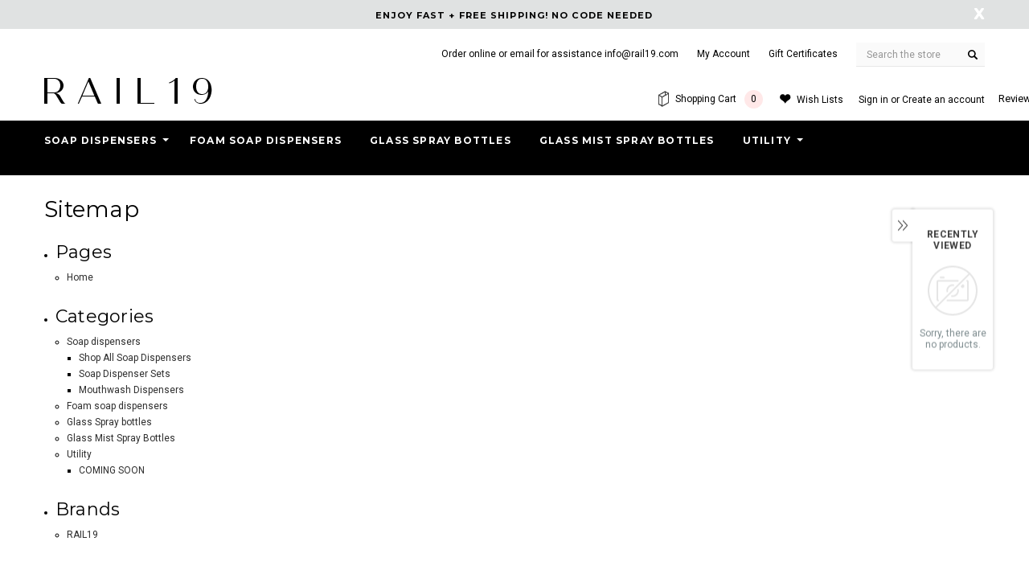

--- FILE ---
content_type: text/html; charset=UTF-8
request_url: https://rail19.com/sitemap.php
body_size: 30526
content:
<!DOCTYPE html>
<html class="no-js" lang="en">
    <head>
        <title>Sitemap</title>
        <meta name="keywords" content="Soap Dispensers,Glass Soap Dispensers, Recycled Glass Soap Dispensers,Glass Spray Bottles, Glass Mist Bottles"><meta name='platform' content='bigcommerce.stencil' />
        
         
        <link href="https://cdn11.bigcommerce.com/s-i17pk3h6/product_images/FAVCON.png?t=1581100173" rel="shortcut icon">
        <meta name="viewport" content="width=device-width, initial-scale=1, maximum-scale=1">
        <link data-stencil-stylesheet href="https://cdn11.bigcommerce.com/s-i17pk3h6/stencil/75daf360-0b13-013b-9b66-36fe01be05c1/e/0ed9d2e0-a678-013c-0299-7a9990aa35f7/css/theme-6c8a6770-a66b-013c-b5ce-72b2892024e5.css" rel="stylesheet">

        <!-- Start Tracking Code for analytics_facebook -->

<script>
!function(f,b,e,v,n,t,s){if(f.fbq)return;n=f.fbq=function(){n.callMethod?n.callMethod.apply(n,arguments):n.queue.push(arguments)};if(!f._fbq)f._fbq=n;n.push=n;n.loaded=!0;n.version='2.0';n.queue=[];t=b.createElement(e);t.async=!0;t.src=v;s=b.getElementsByTagName(e)[0];s.parentNode.insertBefore(t,s)}(window,document,'script','https://connect.facebook.net/en_US/fbevents.js');

fbq('set', 'autoConfig', 'false', '536633449837739');
fbq('dataProcessingOptions', ['LDU'], 0, 0);
fbq('init', '536633449837739', {"external_id":"b298e262-919f-49e2-949e-2943cc55e5b3"});
fbq('set', 'agent', 'bigcommerce', '536633449837739');

function trackEvents() {
    var pathName = window.location.pathname;

    fbq('track', 'PageView', {}, "");

    // Search events start -- only fire if the shopper lands on the /search.php page
    if (pathName.indexOf('/search.php') === 0 && getUrlParameter('search_query')) {
        fbq('track', 'Search', {
            content_type: 'product_group',
            content_ids: [],
            search_string: getUrlParameter('search_query')
        });
    }
    // Search events end

    // Wishlist events start -- only fire if the shopper attempts to add an item to their wishlist
    if (pathName.indexOf('/wishlist.php') === 0 && getUrlParameter('added_product_id')) {
        fbq('track', 'AddToWishlist', {
            content_type: 'product_group',
            content_ids: []
        });
    }
    // Wishlist events end

    // Lead events start -- only fire if the shopper subscribes to newsletter
    if (pathName.indexOf('/subscribe.php') === 0 && getUrlParameter('result') === 'success') {
        fbq('track', 'Lead', {});
    }
    // Lead events end

    // Registration events start -- only fire if the shopper registers an account
    if (pathName.indexOf('/login.php') === 0 && getUrlParameter('action') === 'account_created') {
        fbq('track', 'CompleteRegistration', {}, "");
    }
    // Registration events end

    

    function getUrlParameter(name) {
        var cleanName = name.replace(/[\[]/, '\[').replace(/[\]]/, '\]');
        var regex = new RegExp('[\?&]' + cleanName + '=([^&#]*)');
        var results = regex.exec(window.location.search);
        return results === null ? '' : decodeURIComponent(results[1].replace(/\+/g, ' '));
    }
}

if (window.addEventListener) {
    window.addEventListener("load", trackEvents, false)
}
</script>
<noscript><img height="1" width="1" style="display:none" alt="null" src="https://www.facebook.com/tr?id=536633449837739&ev=PageView&noscript=1&a=plbigcommerce1.2&eid="/></noscript>

<!-- End Tracking Code for analytics_facebook -->

<!-- Start Tracking Code for analytics_googleanalytics4 -->

<script data-cfasync="false" src="https://cdn11.bigcommerce.com/shared/js/google_analytics4_bodl_subscribers-358423becf5d870b8b603a81de597c10f6bc7699.js" integrity="sha256-gtOfJ3Avc1pEE/hx6SKj/96cca7JvfqllWA9FTQJyfI=" crossorigin="anonymous"></script>
<script data-cfasync="false">
  (function () {
    window.dataLayer = window.dataLayer || [];

    function gtag(){
        dataLayer.push(arguments);
    }

    function initGA4(event) {
         function setupGtag() {
            function configureGtag() {
                gtag('js', new Date());
                gtag('set', 'developer_id.dMjk3Nj', true);
                gtag('config', 'G-VQHXXFNS4J');
            }

            var script = document.createElement('script');

            script.src = 'https://www.googletagmanager.com/gtag/js?id=G-VQHXXFNS4J';
            script.async = true;
            script.onload = configureGtag;

            document.head.appendChild(script);
        }

        setupGtag();

        if (typeof subscribeOnBodlEvents === 'function') {
            subscribeOnBodlEvents('G-VQHXXFNS4J', false);
        }

        window.removeEventListener(event.type, initGA4);
    }

    

    var eventName = document.readyState === 'complete' ? 'consentScriptsLoaded' : 'DOMContentLoaded';
    window.addEventListener(eventName, initGA4, false);
  })()
</script>

<!-- End Tracking Code for analytics_googleanalytics4 -->

<!-- Start Tracking Code for analytics_siteverification -->

<meta name="google-site-verification" content="tGE8hQJw-xnsRdFDa5wuXGZdX3KcQBdSRFnr6pFa2Fk" />

<!-- End Tracking Code for analytics_siteverification -->


<script type="text/javascript" src="https://checkout-sdk.bigcommerce.com/v1/loader.js" defer ></script>
<script type="text/javascript">
var BCData = {};
</script>
<!-- Google tag (gtag.js) -->
<script async src="https://www.googletagmanager.com/gtag/js?id=AW-664968058"></script>
<script>
  window.dataLayer = window.dataLayer || [];
  function gtag(){dataLayer.push(arguments);}
  gtag('js', new Date());

  gtag('config', 'AW-664968058');
</script>



<script type="text/javascript">
/*
!function(e){if(!window.pintrk){window.pintrk=function()

{window.pintrk.queue.push(Array.prototype.slice.call(arguments))};var

n=window.pintrk;n.queue=[],n.version="3.0";var

t=document.createElement("script");t.async=!0,t.src=e;var

r=document.getElementsByTagName("script")[0];r.parentNode.insertBefore(t,r)}}

("https://s.pinimg.com/ct/core.js");



pintrk('load','2612434123449', { em: '%%GLOBAL_BillingEmail%%', });

pintrk('page');
    
pintrck('pagevisit', 'product_id: ');
*/
</script><!-- Google Tag Manager -->
<script>(function(w,d,s,l,i){w[l]=w[l]||[];w[l].push({'gtm.start':
new Date().getTime(),event:'gtm.js'});var f=d.getElementsByTagName(s)[0],
j=d.createElement(s),dl=l!='dataLayer'?'&l='+l:'';j.async=true;j.src=
'https://www.googletagmanager.com/gtm.js?id='+i+dl;f.parentNode.insertBefore(j,f);
})(window,document,'script','dataLayer','GTM-MV8MMH2');</script>
<!-- End Google Tag Manager -->

 <script data-cfasync="false" src="https://microapps.bigcommerce.com/bodl-events/1.9.4/index.js" integrity="sha256-Y0tDj1qsyiKBRibKllwV0ZJ1aFlGYaHHGl/oUFoXJ7Y=" nonce="" crossorigin="anonymous"></script>
 <script data-cfasync="false" nonce="">

 (function() {
    function decodeBase64(base64) {
       const text = atob(base64);
       const length = text.length;
       const bytes = new Uint8Array(length);
       for (let i = 0; i < length; i++) {
          bytes[i] = text.charCodeAt(i);
       }
       const decoder = new TextDecoder();
       return decoder.decode(bytes);
    }
    window.bodl = JSON.parse(decodeBase64("[base64]"));
 })()

 </script>

<script nonce="">
(function () {
    var xmlHttp = new XMLHttpRequest();

    xmlHttp.open('POST', 'https://bes.gcp.data.bigcommerce.com/nobot');
    xmlHttp.setRequestHeader('Content-Type', 'application/json');
    xmlHttp.send('{"store_id":"864528","timezone_offset":"-4.0","timestamp":"2026-02-03T18:05:00.98960700Z","visit_id":"57bb75b0-727d-4b0c-84f9-cc1492abe864","channel_id":1}');
})();
</script>

        

        
        
        
        
        <!-- snippet location htmlhead -->
      
    </head>
    <body class="page-type-sitemap">
        <div id="st-container" class="st-container">
            <!-- content push wrapper -->
            <div class="st-pusher">
                <nav class="st-menu st-effect st-effect-1" id="mobile-categories">
                    <ul>
                        <div class="customer-review-btn">
                            <a href="/reviews/" class="customer-review-link">Reviews</a>
                        </div>
                    </ul>
                    
                </nav>
                <nav class="st-menu st-effect st-effect-2" id="mobile-customer">
                    <ul>
                        <li class="login-register">
                                <div class="not-logged">
                                    <a href="/login.php">Sign in</a><a href="/login.php?action=create_account">Create an account</a>
                                </div>
                        </li>


                        <li>
                            <a href="/giftcertificates.php">Gift Certificates</a>
                        </li>

                        <li><a href="/account.php">Account</a></li>


                        <li class="mobile-call-us">Order online or email for assistance <a href="tel:info@rail19.com"><span>info@rail19.com</span></a>
</li>
                    </ul>
                </nav>
                <!-- snippet location header -->
                <div class="icons-svg-sprite"><svg xmlns="http://www.w3.org/2000/svg">
    <defs>
        <path id="stumbleupon-path-1" d="M0,0.0749333333 L31.9250667,0.0749333333 L31.9250667,31.984 L0,31.984" /> </defs>
    <symbol viewBox="0 0 13 19.12" id="icon-shopping-bag">
        <path d="M4,18.87V6.25L12.5,2l.5.25V14.87L4.5,19.12Zm1-12V17.75l7-3.5V3.37Z"/><path d="M4.5,19.12,4,18.87l-4-2V4.25L.5,4,5,6.25V18.87ZM1,16.25l3,1.5V6.87L1,5.37Z"/><path d="M4.5,7.12,0,4.87V4.25L.5,4l8-4,4,2,.5.25v.62ZM1.62,4.56,4.5,6l6.88-3.44L8.5,1.12Z"/>
        <rect x="8" y="0.56" width="1" height="4"/>
    </symbol>
    <symbol viewBox="0 0 24 24" id="icon-add">
        <path d="M19 13h-6v6h-2v-6H5v-2h6V5h2v6h6v2z" />
    </symbol>
    <symbol viewBox="0 0 36 36" id="icon-arrow-down">
        <path d="M16.5 6v18.26l-8.38-8.38-2.12 2.12 12 12 12-12-2.12-2.12-8.38 8.38v-18.26h-3z" /> </symbol>
    <symbol viewBox="0 0 12 8" id="icon-chevron-down">
        <path d="M6 6.174l5.313-4.96.23-.214.457.427-.23.214-5.51 5.146L6.03 7 6 6.972 5.97 7l-.23-.214L.23 1.64 0 1.428.458 1l.23.214L6 6.174z" stroke-linecap="square" fill-rule="evenodd" />
    </symbol>
    <symbol viewBox="0 0 24 24" id="icon-chevron-left">
        <path d="M15.41 7.41L14 6l-6 6 6 6 1.41-1.41L10.83 12z" />
    </symbol>
    <symbol viewBox="0 0 24 24" id="icon-chevron-right">
        <path d="M10 6L8.59 7.41 13.17 12l-4.58 4.59L10 18l6-6z" />
    </symbol>
    <symbol viewBox="0 0 24 24" id="icon-close">
        <path d="M19 6.41L17.59 5 12 10.59 6.41 5 5 6.41 10.59 12 5 17.59 6.41 19 12 13.41 17.59 19 19 17.59 13.41 12z" />
    </symbol>
    <symbol viewBox="0 0 118.783 118.783" id="icon-search">
        <path d="M115.97,101.597L88.661,74.286c4.64-7.387,7.333-16.118,7.333-25.488c0-26.509-21.49-47.996-47.998-47.996   S0,22.289,0,48.798c0,26.51,21.487,47.995,47.996,47.995c10.197,0,19.642-3.188,27.414-8.605l26.984,26.986   c1.875,1.873,4.333,2.806,6.788,2.806c2.458,0,4.913-0.933,6.791-2.806C119.72,111.423,119.72,105.347,115.97,101.597z    M47.996,81.243c-17.917,0-32.443-14.525-32.443-32.443s14.526-32.444,32.443-32.444c17.918,0,32.443,14.526,32.443,32.444   S65.914,81.243,47.996,81.243z"/>
    </symbol>
    <symbol viewBox="0 0 140 130" id="icon-heart">
        <path d="M72.2,122.6C86.3,99.2,97,93.9,118.9,77.9c19.2-14.2,19.2-36.9,8.1-50.5C112.6,10.1,84,11.3,72.2,33.2  c-11.8-21.9-40.3-23.2-54.7-5.8C6.4,41,6.4,63.7,25.6,77.9C47.5,93.9,58.2,99.2,72.2,122.6L72.2,122.6L72.2,122.6z"/>
    </symbol>
    <symbol viewBox="0 0 533.333 533.333" id="icon-plus">
        <path d="M516.667,200H333.333V16.667C333.333,7.462,325.871,0,316.667,0h-100C207.462,0,200,7.462,200,16.667V200H16.667
        C7.462,200,0,207.462,0,216.667v100c0,9.204,7.462,16.666,16.667,16.666H200v183.334c0,9.204,7.462,16.666,16.667,16.666h100
        c9.204,0,16.667-7.462,16.667-16.666V333.333h183.333c9.204,0,16.667-7.462,16.667-16.666v-100
        C533.333,207.462,525.871,200,516.667,200z"/>
    </symbol>
    <symbol viewBox="0 0 22.354 22.354" id="icon-minus">
        <rect y="8.61" width="22.354" height="5.133"/>
    </symbol>
    <symbol viewBox="0 0 28 28" id="icon-envelope">
        <path d="M0 23.5v-12.406q0.688 0.766 1.578 1.359 5.656 3.844 7.766 5.391 0.891 0.656 1.445 1.023t1.477 0.75 1.719 0.383h0.031q0.797 0 1.719-0.383t1.477-0.75 1.445-1.023q2.656-1.922 7.781-5.391 0.891-0.609 1.563-1.359v12.406q0 1.031-0.734 1.766t-1.766 0.734h-23q-1.031 0-1.766-0.734t-0.734-1.766zM0 6.844q0-1.219 0.648-2.031t1.852-0.812h23q1.016 0 1.758 0.734t0.742 1.766q0 1.234-0.766 2.359t-1.906 1.922q-5.875 4.078-7.313 5.078-0.156 0.109-0.664 0.477t-0.844 0.594-0.812 0.508-0.898 0.422-0.781 0.141h-0.031q-0.359 0-0.781-0.141t-0.898-0.422-0.812-0.508-0.844-0.594-0.664-0.477q-1.422-1-4.094-2.852t-3.203-2.227q-0.969-0.656-1.828-1.805t-0.859-2.133z" /> </symbol>
    <symbol viewBox="0 0 96.124 96.123" id="icon-facebook">
        <path d="M72.089,0.02L59.624,0C45.62,0,36.57,9.285,36.57,23.656v10.907H24.037c-1.083,0-1.96,0.878-1.96,1.961v15.803   c0,1.083,0.878,1.96,1.96,1.96h12.533v39.876c0,1.083,0.877,1.96,1.96,1.96h16.352c1.083,0,1.96-0.878,1.96-1.96V54.287h14.654   c1.083,0,1.96-0.877,1.96-1.96l0.006-15.803c0-0.52-0.207-1.018-0.574-1.386c-0.367-0.368-0.867-0.575-1.387-0.575H56.842v-9.246   c0-4.444,1.059-6.7,6.848-6.7l8.397-0.003c1.082,0,1.959-0.878,1.959-1.96V1.98C74.046,0.899,73.17,0.022,72.089,0.02z"/>
    </symbol>
    <symbol viewBox="0 0 32 32" id="icon-facebook2">
        <path d="M2.428 0.41c-0.936 0-1.695 0.753-1.695 1.682v27.112c0 0.929 0.759 1.682 1.695 1.682h14.709v-11.802h-4.002v-4.599h4.002v-3.392c0-3.936 2.423-6.080 5.961-6.080 1.695 0 3.152 0.125 3.576 0.181v4.114l-2.454 0.001c-1.924 0-2.297 0.907-2.297 2.239v2.937h4.59l-0.598 4.599h-3.992v11.802h7.826c0.936 0 1.695-0.753 1.695-1.682v-27.112c0-0.929-0.759-1.682-1.695-1.682h-27.321z" /> </symbol>
    <symbol viewBox="0 0 533.333 533.333" id="icon-google">
    <path d="M291.18,41.358c0,0-104.665,0-139.552,0c-62.562,0-121.443,47.399-121.443,102.303
        c0,56.107,42.647,101.388,106.296,101.388c4.426,0,8.727-0.088,12.938-0.392c-4.13,7.909-7.084,16.817-7.084,26.064
        c0,15.592,8.387,28.233,18.994,38.554c-8.014,0-15.751,0.232-24.194,0.232C59.645,309.508,0,358.863,0,410.041
        c0,50.406,65.386,81.934,142.882,81.934c88.346,0,137.139-50.127,137.139-100.535c0-40.417-11.925-64.621-48.795-90.695
        c-12.612-8.928-36.735-30.644-36.735-43.408c0-14.958,4.269-22.327,26.786-39.919c23.079-18.034,39.413-43.386,39.413-72.873
        c0-35.107-15.635-69.322-44.985-80.611h44.247L291.18,41.358z M242.438,382.742c1.107,4.673,1.71,9.483,1.71,14.39
        c0,40.729-26.246,72.559-101.549,72.559c-53.563,0-92.248-33.908-92.248-74.637c0-39.918,47.982-73.147,101.544-72.568
        c12.5,0.132,24.15,2.144,34.724,5.567C215.694,348.275,236.554,359.699,242.438,382.742z M156.676,230.825
        c-35.958-1.075-70.124-40.222-76.33-87.427c-6.207-47.222,17.901-83.355,53.848-82.287c35.942,1.081,70.124,38.966,76.332,86.176
        C216.728,194.506,192.616,231.901,156.676,230.825z M433.333,141.358v-100H400v100H300v33.333h100v100h33.334v-100h100v-33.333
        H433.333z"/>
    </symbol>
    <symbol viewBox="0 0 32 32" id="icon-instagram">
        <path d="M25.522709,13.5369502 C25.7256898,14.3248434 25.8455558,15.1480745 25.8455558,15.9992932 C25.8455558,21.4379334 21.4376507,25.8455558 15.9998586,25.8455558 C10.5623493,25.8455558 6.15416148,21.4379334 6.15416148,15.9992932 C6.15416148,15.1480745 6.27459295,14.3248434 6.4775737,13.5369502 L3.6915357,13.5369502 L3.6915357,27.0764447 C3.6915357,27.7552145 4.24280653,28.3062027 4.92355534,28.3062027 L27.0764447,28.3062027 C27.7571935,28.3062027 28.3084643,27.7552145 28.3084643,27.0764447 L28.3084643,13.5369502 L25.522709,13.5369502 Z M27.0764447,3.6915357 L23.384909,3.6915357 C22.7050083,3.6915357 22.1543028,4.24280653 22.1543028,4.92214183 L22.1543028,8.61509104 C22.1543028,9.29442633 22.7050083,9.84569717 23.384909,9.84569717 L27.0764447,9.84569717 C27.7571935,9.84569717 28.3084643,9.29442633 28.3084643,8.61509104 L28.3084643,4.92214183 C28.3084643,4.24280653 27.7571935,3.6915357 27.0764447,3.6915357 Z M9.84597988,15.9992932 C9.84597988,19.3976659 12.6009206,22.1537374 15.9998586,22.1537374 C19.3987967,22.1537374 22.1543028,19.3976659 22.1543028,15.9992932 C22.1543028,12.6003551 19.3987967,9.84569717 15.9998586,9.84569717 C12.6009206,9.84569717 9.84597988,12.6003551 9.84597988,15.9992932 Z M3.6915357,31.9997173 C1.65296441,31.9997173 0,30.3461875 0,28.3062027 L0,3.6915357 C0,1.6526817 1.65296441,0 3.6915357,0 L28.3084643,0 C30.3473183,0 32,1.6526817 32,3.6915357 L32,28.3062027 C32,30.3461875 30.3473183,31.9997173 28.3084643,31.9997173 L3.6915357,31.9997173 Z" id="instagram-Imported-Layers" sketch:type="MSShapeGroup" /> </symbol>
    <symbol viewBox="0 0 24 24" id="icon-keyboard-arrow-down">
        <path d="M7.41 7.84L12 12.42l4.59-4.58L18 9.25l-6 6-6-6z" />
    </symbol>
    <symbol viewBox="0 0 24 24" id="icon-keyboard-arrow-up">
        <path d="M7.41 15.41L12 10.83l4.59 4.58L18 14l-6-6-6 6z" />
    </symbol>
    <symbol viewBox="0 0 32 32" id="icon-linkedin">
        <path d="M27.2684444,27.2675556 L22.5226667,27.2675556 L22.5226667,19.8408889 C22.5226667,18.0702222 22.4924444,15.792 20.0568889,15.792 C17.5866667,15.792 17.2097778,17.7217778 17.2097778,19.7146667 L17.2097778,27.2675556 L12.4693333,27.2675556 L12.4693333,11.9964444 L17.0186667,11.9964444 L17.0186667,14.0844444 L17.0844444,14.0844444 C17.7173333,12.8835556 19.2657778,11.6177778 21.5742222,11.6177778 C26.3804444,11.6177778 27.2684444,14.7795556 27.2684444,18.8924444 L27.2684444,27.2675556 L27.2684444,27.2675556 Z M7.11822222,9.91022222 C5.59377778,9.91022222 4.36444444,8.67733333 4.36444444,7.15733333 C4.36444444,5.63822222 5.59377778,4.40533333 7.11822222,4.40533333 C8.63644444,4.40533333 9.86844444,5.63822222 9.86844444,7.15733333 C9.86844444,8.67733333 8.63644444,9.91022222 7.11822222,9.91022222 L7.11822222,9.91022222 Z M4.74133333,11.9964444 L9.49244444,11.9964444 L9.49244444,27.2675556 L4.74133333,27.2675556 L4.74133333,11.9964444 Z M29.632,0 L2.36,0 C1.05777778,0 0,1.03288889 0,2.30755556 L0,29.6906667 C0,30.9653333 1.05777778,32 2.36,32 L29.632,32 C30.9368889,32 31.9991111,30.9653333 31.9991111,29.6906667 L31.9991111,2.30755556 C31.9991111,1.03288889 30.9368889,0 29.632,0 L29.632,0 Z" id="linkedin-Fill-4" /> </symbol>
    <symbol viewBox="0 0 70 32" id="icon-logo-american-express">
        <path d="M69.102 17.219l0.399 9.094c-0.688 0.313-3.285 1.688-4.26 1.688h-4.788v-0.656c-0.546 0.438-1.549 0.656-2.467 0.656h-15.053v-2.466c0-0.344-0.057-0.344-0.345-0.344h-0.257v2.81h-4.961v-2.924c-0.832 0.402-1.749 0.402-2.581 0.402h-0.544v2.523h-6.050l-1.434-1.656-1.577 1.656h-9.72v-10.781h9.892l1.405 1.663 1.548-1.663h6.652c0.775 0 2.037 0.115 2.581 0.66v-0.66h5.936c0.602 0 1.749 0.115 2.523 0.66v-0.66h8.946v0.66c0.516-0.43 1.433-0.66 2.265-0.66h4.988v0.66c0.546-0.372 1.32-0.66 2.323-0.66h4.578zM34.905 23.871c1.577 0 3.183-0.43 3.183-2.581 0-2.093-1.635-2.523-3.069-2.523h-5.878l-2.38 2.523-2.236-2.523h-7.427v7.67h7.312l2.351-2.509 2.266 2.509h3.556v-2.566h2.322zM46.001 23.556c-0.172-0.23-0.487-0.516-0.946-0.66 0.516-0.172 1.318-0.832 1.318-2.036 0-0.889-0.315-1.377-0.917-1.721-0.602-0.315-1.319-0.372-2.266-0.372h-4.215v7.67h1.864v-2.796h1.978c0.66 0 1.032 0.058 1.319 0.344 0.316 0.373 0.316 1.032 0.316 1.548v0.903h1.836v-1.477c0-0.688-0.058-1.032-0.288-1.405zM53.571 20.373v-1.605h-6.136v7.67h6.136v-1.563h-4.33v-1.549h4.244v-1.548h-4.244v-1.405h4.33zM58.245 26.438c1.864 0 2.926-0.759 2.926-2.393 0-0.774-0.23-1.262-0.545-1.664-0.459-0.372-1.119-0.602-2.151-0.602h-1.004c-0.258 0-0.487-0.057-0.717-0.115-0.201-0.086-0.373-0.258-0.373-0.545 0-0.258 0.058-0.43 0.287-0.602 0.143-0.115 0.373-0.115 0.717-0.115h3.383v-1.634h-3.671c-1.978 0-2.638 1.204-2.638 2.294 0 2.438 2.151 2.322 3.842 2.38 0.344 0 0.544 0.058 0.66 0.173 0.115 0.086 0.23 0.315 0.23 0.544 0 0.201-0.115 0.373-0.23 0.488-0.173 0.115-0.373 0.172-0.717 0.172h-3.555v1.62h3.555zM65.442 26.439c1.864 0 2.924-0.76 2.924-2.394 0-0.774-0.229-1.262-0.544-1.664-0.459-0.372-1.119-0.602-2.151-0.602h-1.003c-0.258 0-0.488-0.057-0.718-0.115-0.201-0.086-0.373-0.258-0.373-0.545 0-0.258 0.115-0.43 0.287-0.602 0.144-0.115 0.373-0.115 0.717-0.115h3.383v-1.634h-3.671c-1.921 0-2.638 1.204-2.638 2.294 0 2.438 2.151 2.322 3.842 2.38 0.344 0 0.544 0.058 0.66 0.174 0.115 0.086 0.229 0.315 0.229 0.544 0 0.201-0.114 0.373-0.229 0.488s-0.373 0.172-0.717 0.172h-3.556v1.62h3.556zM43.966 20.518c0.23 0.115 0.373 0.344 0.373 0.659 0 0.344-0.143 0.602-0.373 0.774-0.287 0.115-0.545 0.115-0.889 0.115l-2.237 0.058v-1.749h2.237c0.344 0 0.659 0 0.889 0.143zM36.108 8.646c-0.287 0.172-0.544 0.172-0.918 0.172h-2.265v-1.692h2.265c0.316 0 0.688 0 0.918 0.114 0.23 0.144 0.344 0.374 0.344 0.718 0 0.315-0.114 0.602-0.344 0.689zM50.789 6.839l1.262 3.039h-2.523zM30.775 25.792l-2.838-3.183 2.838-3.011v6.193zM35.019 20.373c0.66 0 1.090 0.258 1.090 0.918s-0.43 1.032-1.090 1.032h-2.437v-1.95h2.437zM5.773 9.878l1.291-3.039 1.262 3.039h-2.552zM18.905 20.372l4.616 0 2.036 2.237-2.093 2.265h-4.559v-1.549h4.071v-1.548h-4.071v-1.405zM19.077 13.376l-0.545 1.377h-3.24l-0.546-1.319v1.319h-6.222l-0.66-1.749h-1.577l-0.717 1.749h-5.572l2.389-5.649 2.237-5.104h4.789l0.659 1.262v-1.262h5.591l1.262 2.724 1.233-2.724h17.835c0.832 0 1.548 0.143 2.093 0.602v-0.602h4.903v0.602c0.803-0.459 1.864-0.602 3.068-0.602h7.082l0.66 1.262v-1.262h5.218l0.775 1.262v-1.262h5.103v10.753h-5.161l-1.003-1.635v1.635h-6.423l-0.717-1.749h-1.577l-0.717 1.749h-3.355c-1.318 0-2.294-0.316-2.954-0.659v0.659h-7.971v-2.466c0-0.344-0.057-0.402-0.286-0.402h-0.258v2.867h-15.398v-1.377zM43.363 6.409c-0.832 0.831-0.975 1.864-1.004 3.011 0 1.377 0.344 2.266 0.947 2.925 0.659 0.66 1.806 0.86 2.695 0.86h2.151l0.716-1.692h3.843l0.717 1.692h3.727v-5.763l3.47 5.763h2.638v-7.684h-1.892v5.333l-3.24-5.333h-2.839v7.254l-3.096-7.254h-2.724l-2.638 6.050h-0.832c-0.487 0-1.003-0.115-1.262-0.373-0.344-0.402-0.488-1.004-0.488-1.836 0-0.803 0.144-1.405 0.488-1.748 0.373-0.316 0.774-0.431 1.434-0.431h1.749v-1.663h-1.749c-1.262 0-2.265 0.286-2.81 0.889zM39.579 5.52v7.684h1.863v-7.684h-1.863zM31.12 5.52l-0 7.685h1.806v-2.781h1.979c0.66 0 1.090 0.057 1.376 0.315 0.316 0.401 0.258 1.061 0.258 1.491v0.975h1.892v-1.519c0-0.66-0.057-1.004-0.344-1.377-0.172-0.229-0.487-0.488-0.889-0.659 0.516-0.23 1.319-0.832 1.319-2.036 0-0.889-0.373-1.377-0.976-1.75-0.602-0.344-1.262-0.344-2.208-0.344h-4.215zM23.636 5.521v7.685h6.165v-1.577h-4.301v-1.549h4.244v-1.577h-4.244v-1.377h4.301v-1.606h-6.165zM16.124 13.205h1.577l2.695-6.021v6.021h1.864v-7.684h-3.011l-2.265 5.219-2.409-5.219h-2.953v7.254l-3.154-7.254h-2.724l-3.297 7.684h1.978l0.688-1.692h3.871l0.688 1.692h3.756v-6.021z" /> </symbol>
    <symbol viewBox="0 0 95 32" id="icon-logo-discover">
        <path d="M50.431 8.059c4.546 0 8.092 3.49 8.092 7.936 0 4.471-3.571 7.961-8.093 7.961-4.638 0-8.115-3.444-8.115-8.051 0-4.334 3.635-7.845 8.115-7.845zM4.362 8.345c4.811 0 8.168 3.133 8.168 7.64 0 2.247-1.028 4.422-2.761 5.864-1.461 1.214-3.126 1.761-5.429 1.761h-4.339v-15.265h4.362zM7.832 19.81c1.027-0.912 1.639-2.379 1.639-3.847 0-1.464-0.612-2.882-1.639-3.798-0.984-0.892-2.146-1.235-4.065-1.235h-0.797v10.096h0.797c1.919 0 3.127-0.367 4.065-1.216zM13.9 23.611v-15.265h2.965v15.265h-2.965zM24.123 14.201c3.378 1.238 4.379 2.338 4.379 4.764 0 2.952-2.166 5.015-5.247 5.015-2.261 0-3.904-0.896-5.271-2.907l1.914-1.856c0.685 1.328 1.825 2.036 3.24 2.036 1.325 0 2.308-0.915 2.308-2.152 0-0.641-0.298-1.189-0.891-1.578-0.297-0.187-0.889-0.46-2.054-0.87-2.784-1.010-3.742-2.085-3.742-4.192 0-2.493 2.055-4.371 4.745-4.371 1.667 0 3.196 0.571 4.473 1.696l-1.549 2.033c-0.778-0.867-1.508-1.233-2.398-1.233-1.28 0-2.213 0.732-2.213 1.694 0 0.821 0.525 1.258 2.307 1.921zM29.438 15.986c0-4.436 3.605-7.985 8.101-7.985 1.278 0 2.352 0.273 3.653 0.935v3.504c-1.233-1.213-2.308-1.717-3.72-1.717-2.787 0-4.976 2.313-4.976 5.241 0 3.092 2.123 5.267 5.112 5.267 1.347 0 2.397-0.48 3.585-1.671v3.504c-1.347 0.638-2.443 0.892-3.72 0.892-4.519 0-8.034-3.478-8.034-7.97zM65.239 18.601l4.11-10.254h3.216l-6.573 15.655h-1.596l-6.46-15.655h3.24zM73.914 23.612v-15.265h8.418v2.585h-5.453v3.388h5.244v2.585h-5.244v4.123h5.453v2.584h-8.418zM94.081 12.852c0 2.336-1.23 3.87-3.469 4.329l4.794 6.43h-3.651l-4.105-6.135h-0.388v6.135h-2.969v-15.265h4.404c3.425 0 5.384 1.645 5.384 4.506zM88.125 15.372c1.9 0 2.903-0.827 2.903-2.359 0-1.486-1.004-2.266-2.856-2.266h-0.911v4.626h0.863z" /> </symbol>
    <symbol viewBox="0 0 54 32" id="icon-logo-mastercard">
        <path d="M48.366 15.193c0.6 0 0.9 0.437 0.9 1.282 0 1.281-0.546 2.209-1.337 2.209-0.6 0-0.9-0.436-0.9-1.31 0-1.281 0.573-2.182 1.337-2.182zM38.276 18.275c0-0.655 0.491-1.009 1.472-1.009 0.109 0 0.191 0.027 0.382 0.027-0.027 0.982-0.545 1.636-1.227 1.636-0.382 0-0.628-0.245-0.628-0.655zM26.278 15.848c0 0.082-0 0.192-0 0.327h-1.909c0.164-0.763 0.545-1.173 1.091-1.173 0.518 0 0.818 0.3 0.818 0.845zM38.060 0.002c8.838 0 16.003 7.165 16.003 16.002s-7.165 15.999-16.003 15.999c-3.834 0-7.324-1.344-10.080-3.594 2.102-2.031 3.707-4.567 4.568-7.44h-1.33c-0.833 2.553-2.297 4.807-4.199 6.627-1.892-1.816-3.342-4.078-4.172-6.62h-1.33c0.858 2.856 2.435 5.401 4.521 7.432-2.749 2.219-6.223 3.594-10.036 3.594-8.837 0-16.002-7.163-16.002-15.999s7.164-16.001 16.002-16.001c3.814 0 7.287 1.377 10.036 3.603-2.087 2.023-3.664 4.568-4.521 7.424h1.33c0.83-2.542 2.28-4.804 4.172-6.607 1.903 1.808 3.367 4.060 4.199 6.614h1.33c-0.861-2.872-2.466-5.413-4.568-7.443 2.757-2.249 6.246-3.592 10.080-3.592zM7.217 20.213h1.691l1.336-8.044h-2.672l-1.637 4.99-0.082-4.99h-2.454l-1.336 8.044h1.582l1.037-6.135 0.136 6.135h1.173l2.209-6.189zM14.47 19.477l0.054-0.408 0.382-2.318c0.109-0.736 0.136-0.982 0.136-1.309 0-1.254-0.791-1.909-2.263-1.909-0.627 0-1.2 0.082-2.045 0.327l-0.246 1.473 0.163-0.028 0.246-0.081c0.382-0.109 0.928-0.164 1.418-0.164 0.79 0 1.091 0.164 1.091 0.6 0 0.109 0 0.191-0.055 0.409-0.273-0.027-0.518-0.054-0.709-0.054-1.909 0-2.999 0.927-2.999 2.536 0 1.064 0.627 1.773 1.554 1.773 0.791 0 1.364-0.246 1.8-0.791l-0.027 0.682h1.418l0.027-0.164 0.027-0.246zM17.988 16.314c-0.736-0.327-0.819-0.409-0.819-0.709 0-0.355 0.3-0.519 0.845-0.519 0.328 0 0.791 0.028 1.227 0.082l0.246-1.5c-0.436-0.082-1.118-0.137-1.5-0.137-1.909 0-2.59 1.009-2.563 2.208 0 0.818 0.382 1.391 1.282 1.828 0.709 0.327 0.818 0.436 0.818 0.709 0 0.409-0.3 0.6-0.982 0.6-0.518 0-0.982-0.082-1.527-0.245l-0.246 1.5 0.082 0.027 0.3 0.054c0.109 0.027 0.246 0.055 0.464 0.055 0.382 0.054 0.709 0.054 0.928 0.054 1.8 0 2.645-0.682 2.645-2.181 0-0.9-0.354-1.418-1.2-1.828zM21.75 18.741c-0.409 0-0.573-0.136-0.573-0.464 0-0.082 0-0.164 0.027-0.273l0.463-2.726h0.873l0.218-1.609h-0.873l0.191-0.982h-1.691l-0.737 4.472-0.082 0.518-0.109 0.654c-0.027 0.191-0.055 0.409-0.055 0.573 0 0.954 0.491 1.445 1.364 1.445 0.382 0 0.764-0.055 1.227-0.218l0.218-1.445c-0.109 0.054-0.273 0.054-0.464 0.054zM25.732 18.851c-0.982 0-1.5-0.381-1.5-1.145 0-0.055 0-0.109 0.027-0.191h3.382c0.163-0.682 0.218-1.145 0.218-1.636 0-1.446-0.9-2.373-2.318-2.373-1.718 0-2.973 1.663-2.973 3.899 0 1.936 0.982 2.945 2.89 2.945 0.628 0 1.173-0.082 1.773-0.273l0.273-1.636c-0.6 0.3-1.145 0.409-1.773 0.409zM31.158 15.524h0.109c0.164-0.79 0.382-1.363 0.655-1.881l-0.055-0.027h-0.164c-0.573 0-0.9 0.273-1.418 1.064l0.164-1.009h-1.554l-1.064 6.544h1.718c0.627-4.008 0.791-4.69 1.609-4.69zM36.122 20.133l0.3-1.827c-0.545 0.273-1.036 0.409-1.445 0.409-1.009 0-1.609-0.737-1.609-1.963 0-1.773 0.9-3.027 2.182-3.027 0.491 0 0.928 0.136 1.528 0.436l0.3-1.745c-0.163-0.054-0.218-0.082-0.436-0.163l-0.682-0.164c-0.218-0.054-0.491-0.082-0.791-0.082-2.263 0-3.845 2.018-3.845 4.88 0 2.155 1.146 3.491 3 3.491 0.463 0 0.872-0.082 1.5-0.246zM41.521 19.069l0.355-2.318c0.136-0.736 0.136-0.982 0.136-1.309 0-1.254-0.763-1.909-2.236-1.909-0.627 0-1.2 0.082-2.045 0.327l-0.246 1.473 0.164-0.028 0.218-0.081c0.382-0.109 0.955-0.164 1.446-0.164 0.791 0 1.091 0.164 1.091 0.6 0 0.109-0.027 0.191-0.082 0.409-0.246-0.027-0.491-0.054-0.682-0.054-1.909 0-3 0.927-3 2.536 0 1.064 0.627 1.773 1.555 1.773 0.791 0 1.363-0.246 1.8-0.791l-0.028 0.682h1.418v-0.164l0.027-0.246 0.054-0.327zM43.648 20.214c0.627-4.008 0.791-4.69 1.608-4.69h0.109c0.164-0.79 0.382-1.363 0.655-1.881l-0.055-0.027h-0.164c-0.572 0-0.9 0.273-1.418 1.064l0.164-1.009h-1.554l-1.037 6.544h1.691zM48.829 20.214l1.608 0 1.309-8.044h-1.691l-0.382 2.291c-0.464-0.6-0.955-0.9-1.637-0.9-1.5 0-2.782 1.854-2.782 4.035 0 1.636 0.818 2.7 2.073 2.7 0.627 0 1.118-0.218 1.582-0.709zM11.306 18.279c0-0.655 0.492-1.009 1.447-1.009 0.136 0 0.218 0.027 0.382 0.027-0.027 0.982-0.518 1.636-1.228 1.636-0.382 0-0.6-0.245-0.6-0.655z" /> </symbol>
    <symbol viewBox="0 0 57 32" id="icon-logo-paypal">
        <path d="M47.11 10.477c2.211-0.037 4.633 0.618 4.072 3.276l-1.369 6.263h-3.159l0.211-0.947c-1.72 1.712-6.038 1.821-5.335-2.111 0.491-2.294 2.878-3.023 6.423-3.023 0.246-1.020-0.457-1.274-1.65-1.238s-2.633 0.437-3.089 0.655l0.281-2.293c0.913-0.182 2.106-0.583 3.615-0.583zM47.32 16.885c0.069-0.291 0.106-0.547 0.176-0.838h-0.773c-0.596 0-1.579 0.146-1.931 0.765-0.456 0.728 0.177 1.348 0.878 1.311 0.807-0.037 1.474-0.401 1.65-1.238zM53.883 8h3.242l-2.646 12.016h-3.209zM39.142 8.037c1.689 0 3.729 1.274 3.131 4.077-0.528 2.476-2.498 3.933-4.89 3.933h-2.428l-0.879 3.969h-3.412l2.603-11.979h5.874zM39.037 12.114c0.211-0.911-0.317-1.638-1.197-1.638h-1.689l-0.704 3.277h1.583c0.88 0 1.795-0.728 2.006-1.638zM16.346 10.476c2.184-0.037 4.611 0.618 4.056 3.276l-1.352 6.262h-3.155l0.208-0.947c-1.664 1.712-5.929 1.821-5.235-2.111 0.486-2.294 2.844-3.023 6.345-3.023 0.208-1.020-0.485-1.274-1.664-1.238s-2.601 0.437-3.017 0.655l0.277-2.293c0.867-0.182 2.046-0.583 3.537-0.583zM16.589 16.885c0.035-0.291 0.104-0.547 0.173-0.838h-0.797c-0.555 0-1.525 0.146-1.872 0.765-0.451 0.728 0.138 1.348 0.832 1.311 0.797-0.037 1.491-0.401 1.664-1.238zM28.528 10.648l3.255-0-7.496 13.351h-3.528l2.306-3.925-1.289-9.426h3.156l0.508 5.579zM8.499 8.036c1.728 0 3.738 1.274 3.139 4.077-0.529 2.476-2.504 3.933-4.867 3.933h-2.468l-0.847 3.969h-3.456l2.609-11.979h5.89zM8.393 12.114c0.247-0.911-0.317-1.638-1.164-1.638h-1.693l-0.741 3.277h1.623c0.882 0 1.763-0.728 1.975-1.638z" /> </symbol>
    <symbol viewBox="0 0 49 32" id="icon-logo-visa">
        <path d="M14.059 10.283l4.24-0-6.302 15.472-4.236 0.003-3.259-12.329c2.318 0.952 4.379 3.022 5.219 5.275l0.42 2.148zM17.416 25.771l2.503-15.501h4.001l-2.503 15.501h-4.002zM31.992 16.494c2.31 1.106 3.375 2.444 3.362 4.211-0.032 3.217-2.765 5.295-6.97 5.295-1.796-0.020-3.526-0.394-4.459-0.826l0.56-3.469 0.515 0.246c1.316 0.579 2.167 0.814 3.769 0.814 1.151 0 2.385-0.476 2.396-1.514 0.007-0.679-0.517-1.165-2.077-1.924-1.518-0.74-3.53-1.983-3.505-4.211 0.024-3.012 2.809-5.116 6.765-5.116 1.55 0 2.795 0.339 3.586 0.651l-0.542 3.36-0.359-0.178c-0.74-0.314-1.687-0.617-2.995-0.595-1.568 0-2.293 0.689-2.293 1.333-0.010 0.728 0.848 1.204 2.246 1.923zM46.199 10.285l3.239 15.49h-3.714s-0.368-1.782-0.488-2.322c-0.583 0-4.667-0.008-5.125-0.008-0.156 0.42-0.841 2.331-0.841 2.331h-4.205l5.944-14.205c0.419-1.011 1.138-1.285 2.097-1.285h3.093zM41.263 20.274c0.781 0 2.698 0 3.322 0-0.159-0.775-0.927-4.474-0.927-4.474l-0.27-1.337c-0.202 0.581-0.554 1.52-0.531 1.479 0 0-1.262 3.441-1.594 4.332zM9.723 18.702c-1.648-4.573-5.284-6.991-9.723-8.109l0.053-0.322h6.453c0.87 0.034 1.573 0.326 1.815 1.308z" /> </symbol>
    <symbol viewBox="0 0 34 32" id="icon-pinterest">
        <path d="M1.356 15.647c0 6.24 3.781 11.6 9.192 13.957-0.043-1.064-0.008-2.341 0.267-3.499 0.295-1.237 1.976-8.303 1.976-8.303s-0.491-0.973-0.491-2.411c0-2.258 1.319-3.945 2.962-3.945 1.397 0 2.071 1.041 2.071 2.288 0 1.393-0.895 3.477-1.356 5.408-0.385 1.616 0.817 2.935 2.424 2.935 2.909 0 4.869-3.708 4.869-8.101 0-3.34-2.267-5.839-6.39-5.839-4.658 0-7.56 3.447-7.56 7.297 0 1.328 0.394 2.264 1.012 2.989 0.284 0.333 0.324 0.467 0.221 0.849-0.074 0.28-0.243 0.955-0.313 1.223-0.102 0.386-0.417 0.524-0.769 0.381-2.145-0.869-3.145-3.201-3.145-5.822 0-4.329 3.679-9.519 10.975-9.519 5.863 0 9.721 4.21 9.721 8.729 0 5.978-3.349 10.443-8.285 10.443-1.658 0-3.217-0.889-3.751-1.899 0 0-0.892 3.511-1.080 4.189-0.325 1.175-0.963 2.349-1.546 3.264 1.381 0.405 2.84 0.625 4.352 0.625 8.48 0 15.355-6.822 15.355-15.238s-6.876-15.238-15.355-15.238c-8.48 0-15.356 6.822-15.356 15.238z" /> </symbol>
    <symbol viewBox="0 0 26 28" id="icon-print">
        <path d="M0 21.5v-6.5q0-1.234 0.883-2.117t2.117-0.883h1v-8.5q0-0.625 0.438-1.062t1.062-0.438h10.5q0.625 0 1.375 0.313t1.188 0.75l2.375 2.375q0.438 0.438 0.75 1.188t0.313 1.375v4h1q1.234 0 2.117 0.883t0.883 2.117v6.5q0 0.203-0.148 0.352t-0.352 0.148h-3.5v2.5q0 0.625-0.438 1.062t-1.062 0.438h-15q-0.625 0-1.062-0.438t-0.438-1.062v-2.5h-3.5q-0.203 0-0.352-0.148t-0.148-0.352zM6 24h14v-4h-14v4zM6 14h14v-6h-2.5q-0.625 0-1.062-0.438t-0.438-1.062v-2.5h-10v10zM22 15q0 0.406 0.297 0.703t0.703 0.297 0.703-0.297 0.297-0.703-0.297-0.703-0.703-0.297-0.703 0.297-0.297 0.703z" /> </symbol>
    <symbol viewBox="0 0 24 24" id="icon-remove">
        <path d="M19 13H5v-2h14v2z" />
    </symbol>
    <symbol viewBox="0 0 32 32" id="icon-rss">
        <path d="M-0.465347858,2.01048219 C-0.465347858,2.01048219 28.7009958,0.574406533 31,31.3201126 L25.1092027,31.3201126 C25.1092027,31.3201126 26.2597741,8.90749482 -0.465347858,6.89506416 L-0.465347858,2.01048219 L-0.465347858,2.01048219 Z M-0.465347858,12.2127144 C-0.465347858,12.2127144 16.6328276,11.6363594 19.9369779,31.3201126 L14.0472499,31.3201126 C14.0472499,31.3201126 13.3297467,19.6839434 -0.465347858,17.0940884 L-0.465347858,12.2127144 L-0.465347858,12.2127144 Z M2.73614917,25.0304648 C4.79776783,25.0304648 6.47229834,26.7007181 6.47229834,28.766614 C6.47229834,30.8282326 4.79776783,32.5016938 2.73614917,32.5016938 C0.6723919,32.5016938 -1,30.8293019 -1,28.766614 C-1,26.7017874 0.6723919,25.0304648 2.73614917,25.0304648 Z" id="rss-Shape" /> </symbol>
    <symbol viewBox="0 0 19.481 19.481" id="icon-star">
        <path d="m10.201,.758l2.478,5.865 6.344,.545c0.44,0.038 0.619,0.587 0.285,0.876l-4.812,4.169 1.442,6.202c0.1,0.431-0.367,0.77-0.745,0.541l-5.452-3.288-5.452,3.288c-0.379,0.228-0.845-0.111-0.745-0.541l1.442-6.202-4.813-4.17c-0.334-0.289-0.156-0.838 0.285-0.876l6.344-.545 2.478-5.864c0.172-0.408 0.749-0.408 0.921,0z"/> </symbol>
    <symbol viewBox="0 0 32 32" id="icon-stumbleupon">
        <mask id="stumbleupon-mask-2" sketch:name="Clip 2">
            <use xlink:href="#stumbleupon-path-1" /> </mask>
        <path d="M31.9250667,16.0373333 C31.9250667,24.8533333 24.7784,32 15.9624,32 C7.14666667,32 0,24.8533333 0,16.0373333 C0,7.2216 7.14666667,0.0749333333 15.9624,0.0749333333 C24.7784,0.0749333333 31.9250667,7.2216 31.9250667,16.0373333 Z M21.9205547,16.3600826 L21.9205547,18.9857015 C21.9205547,19.5214765 21.494073,19.9558236 20.968,19.9558236 C20.441927,19.9558236 20.0154453,19.5214765 20.0154453,18.9857015 L20.0154453,16.4101275 L18.1823358,16.9675798 L16.9525547,16.3839008 L16.9525547,18.9383327 C16.9717372,21.1844666 18.7659562,23 20.976146,23 C23.1984234,23 25,21.1651979 25,18.9019364 L25,16.3600826 L21.9205547,16.3600826 Z M16.9525547,14.2429415 L18.1823358,14.8266205 L20.0154453,14.2691683 L20.0154453,12.9736203 C19.9505401,10.7684323 18.1810219,9 16,9 C13.8268613,9 12.0618102,10.7555866 11.9845547,12.9492669 L11.9845547,18.8684839 C11.9845547,19.404259 11.558073,19.8386061 11.032,19.8386061 C10.505927,19.8386061 10.0794453,19.404259 10.0794453,18.8684839 L10.0794453,16.3600826 L7,16.3600826 L7,18.9019364 C7,21.1651979 8.80131387,23 11.0235912,23 C13.2264234,23 15.0119708,21.1965095 15.0429781,18.9608128 L15.0474453,13.114656 C15.0474453,12.578881 15.473927,12.1445339 16,12.1445339 C16.526073,12.1445339 16.9525547,12.578881 16.9525547,13.114656 L16.9525547,14.2429415 Z" id="stumbleupon-Fill-1" sketch:type="MSShapeGroup" mask="url(#stumbleupon-mask-2)" /> </symbol>
    <symbol viewBox="0 0 32 32" id="icon-tumblr">
        <path d="M23.852762,25.5589268 C23.2579209,25.8427189 22.1195458,26.089634 21.2697728,26.1120809 C18.7092304,26.1810247 18.2121934,24.3131275 18.1897466,22.9566974 L18.1897466,12.9951133 L24.6159544,12.9951133 L24.6159544,8.15140729 L18.2137967,8.15140729 L18.2137967,0 L13.5256152,0 C13.4486546,0 13.3139736,0.0673405008 13.2963368,0.238898443 C13.0221648,2.73370367 11.8533261,7.11243957 7,8.86168924 L7,12.9951133 L10.2387574,12.9951133 L10.2387574,23.4521311 C10.2387574,27.0307977 12.8794671,32.1166089 19.8508122,31.9979613 C22.2013164,31.9578777 24.8131658,30.9718204 25.3919735,30.1236507 L23.852762,25.5589268" /> </symbol>
    <symbol viewBox="0 0 43 32" id="icon-twitter">
        <path d="M36.575 5.229c1.756-0.952 3.105-2.46 3.74-4.257-1.644 0.882-3.464 1.522-5.402 1.867-1.551-1.495-3.762-2.429-6.209-2.429-4.697 0-8.506 3.445-8.506 7.694 0 0.603 0.075 1.19 0.22 1.753-7.069-0.321-13.337-3.384-17.532-8.039-0.732 1.136-1.152 2.458-1.152 3.868 0 2.669 1.502 5.024 3.784 6.404-1.394-0.040-2.706-0.386-3.853-0.962-0.001 0.032-0.001 0.064-0.001 0.097 0 3.728 2.932 6.837 6.823 7.544-0.714 0.176-1.465 0.27-2.241 0.27-0.548 0-1.081-0.048-1.6-0.138 1.083 3.057 4.224 5.281 7.946 5.343-2.911 2.064-6.579 3.294-10.564 3.294-0.687 0-1.364-0.036-2.029-0.108 3.764 2.183 8.235 3.457 13.039 3.457 15.646 0 24.202-11.724 24.202-21.891 0-0.334-0.008-0.665-0.025-0.995 1.662-1.085 3.104-2.439 4.244-3.982-1.525 0.612-3.165 1.025-4.885 1.211z" /> </symbol>
    <symbol viewBox="0 0 32 32" id="icon-youtube">
        <path d="M31.6634051,8.8527593 C31.6634051,8.8527593 31.3509198,6.64879843 30.3919217,5.67824658 C29.1757339,4.40441487 27.8125088,4.39809002 27.1873503,4.32353816 C22.7118278,4 15.9983092,4 15.9983092,4 L15.984407,4 C15.984407,4 9.27104501,4 4.79536595,4.32353816 C4.17017613,4.39809002 2.80745205,4.40441487 1.59082583,5.67824658 C0.631890411,6.64879843 0.319843444,8.8527593 0.319843444,8.8527593 C0.319843444,8.8527593 0,11.4409393 0,14.0290881 L0,16.4554834 C0,19.0436008 0.319843444,21.6317495 0.319843444,21.6317495 C0.319843444,21.6317495 0.631890411,23.8357417 1.59082583,24.8062935 C2.80745205,26.0801566 4.40557339,26.0398591 5.11736986,26.1733699 C7.67602348,26.4187241 15.9913894,26.4946536 15.9913894,26.4946536 C15.9913894,26.4946536 22.7118278,26.4845401 27.1873503,26.1610333 C27.8125088,26.0864501 29.1757339,26.0801566 30.3919217,24.8062935 C31.3509198,23.8357417 31.6634051,21.6317495 31.6634051,21.6317495 C31.6634051,21.6317495 31.9827789,19.0436008 31.9827789,16.4554834 L31.9827789,14.0290881 C31.9827789,11.4409393 31.6634051,8.8527593 31.6634051,8.8527593 Z M12.6895342,19.39582 L12.6880626,10.4095186 L21.3299413,14.9183249 L12.6895342,19.39582 Z" id="youtube-Imported-Layers" /> </symbol>
       <symbol viewBox="0 0 302 302" id="icon-trigger-bars">
        <rect y="36" width="302" height="30"/>
    <rect y="236" width="302" height="30"/>
    <rect y="136" width="302" height="30"/>

 </symbol>

</svg>
</div>


                <header class="header" role="banner">
    <div class="header-top hide" id="top-bar-promotion">
        <div class="container">
            <p class="text-center">
<span><font color="black"><strong><font color="black">Enjoy Fast + Free shipping! No Code Needed</font></font></strong><font color="black"><a href="https://rail19.com/soap-dispensers/shop-all-soap-dispensers/" title="Shop SOAP DISPENSERS >" class="btn-top"><font color="black"></font><a href="javascript:void(0)" class="close">x</a> 
            </p>
        </div>
    </div>
    <div class="header-bottom">
        <div class="container">
            <div class="header-panel-top">
                <button type="button" id="mobile-search-toggle" class="visible-xs visible-sm">
                    <svg><use xlink:href="#icon-close"></use></svg><svg><use xlink:href="#icon-search"></use></svg>
                </button>
                <nav class="navUser">
    <ul>
        <li class="hidden-xs hidden-sm">Order online or email for assistance <a href="tel:info@rail19.com"><span>info@rail19.com</span></a>
</li>
        
        <li class="hidden-xs hidden-sm"><a href="/account.php"><span>My Account</span></a></li>

        <li id="mobileAccountSidebar" class="hidden-md hidden-lg"><a data-effect="st-effect-2" href="/account.php"><i class="fa fa-user"></i><span>Account</span></a></li>

        <li class="hidden-xs hidden-sm">
            <a href="/giftcertificates.php"><span>Gift Certificates</span></a>
        </li>

        
        <li id="quickSearch">
            <!-- snippet location forms_search -->
<button class="search-toggle hide"><svg><use xlink:href="#icon-close"></use></svg><svg><use xlink:href="#icon-search"></use></svg></button>
<form class="form" action="/search.php">
    <fieldset class="form-fieldset">
        <div class="form-field">
            <label class="is-srOnly" for="search_query">Search</label>
            <input class="form-input" data-search-quick name="search_query" id="search_query" data-error-message="Search field cannot be empty." placeholder="Search the store" autocomplete="off">
            <button type="submit"><svg><use xlink:href="#icon-search"></use></svg></button>
        </div>
    </fieldset>
</form>
<div class="quickSearchResultsWrap" data-prevent-quick-search-close>
    <section class="quickSearchResults" data-bind="html: results"></section>
</div>
        </li>

    </ul>
</nav>
            </div>
            <div class="header-panel row">
                <div class="col-md-4 col-sm-12">

                    <div id="st-trigger-effects" class="visible-sm visible-xs">
                        <a data-effect="st-effect-1" href="javascript:void(0);">&nbsp;<svg><use xlink:href="#icon-trigger-bars" /></svg><svg><use xlink:href="#icon-close"></use></svg></a>
                    </div>


                    <div class="header-logo">
                        <a href="https://rail19.com/">
        <img class="header-logo-image" src="https://cdn11.bigcommerce.com/s-i17pk3h6/images/stencil/original/rail19-logo-rail19_1581100172__26383.original.png" alt="RAIL19" title="RAIL19">
</a>
                    </div>

                    <div id="mobile-cart" class="visible-sm visible-xs"><a href="/cart.php"><i class="icon-cart"></i><span class="countPill cart-quantity">0</span></a></div>
                </div>
                <div class="col-md-8 col-sm-12 text-right">
                    <p class="own-text"></p>

                    <div id="top-cart" class="top-cart hidden-xs hidden-sm">
                        <a data-cart-preview href="javascript:void(0);">
                            <i class="icon-cart"></i><span class="navUser-item-cartLabel">Shopping Cart</span><span class="countPill cart-quantity">0</span>
                        </a>
                        <div id="cart-preview-dropdown">
                            <div class="triangle-with-shadow"></div>
                            <div class="cart-preview-inner">
                                <div class="previewCart">
        <div class="previewCart-emptyBody">
            <div class="alert alert-warning text-center">Your cart is empty</div>
        </div>
</div>
                            </div>
                        </div>
                    </div>

                    <div class="wishlist-link hidden-xs hidden-sm">
                        <a href="/wishlist.php">
                        <span class="icon icon--heart"><svg><use xlink:href="#icon-heart" /></svg></span><span>Wish Lists</span></a>
                    </div>

                     <div class="login-register hidden-xs hidden-sm">
                           <div class="not-logged">
                             <a href="/login.php"><span>Sign in</span></a> or <a href="/login.php?action=create_account"><span>Create an account</span></a>
                           </div>
                     </div>
                    <div class="customer-review-btn">
                        <a href="/reviews/" class="customer-review-link">Reviews</a>
                    </div>
                </div>
            </div>

        </div>
    </div>

    <div class="navPages-container" id="menu" data-menu>
        <div class="container">
            <nav class="navPages">
    <ul class="navPages-list">
            <li class="navPages-item none">
                <a class="navPages-action has-subMenu" href="https://rail19.com/soap-dispensers/">
    Soap dispensers
</a>
<div class="navPage-subMenu" id="navPages-45" tabindex="-1">
    <ul class="navPage-subMenu-list">
            <li class="navPage-subMenu-item">
                    <a class="navPage-subMenu-action navPages-action" href="https://rail19.com/soap-dispensers/shop-all-soap-dispensers/">Shop All Soap Dispensers</a>
            </li>
            <li class="navPage-subMenu-item">
                    <a class="navPage-subMenu-action navPages-action" href="https://rail19.com/soap-dispensers/soap-dispenser-sets/">Soap Dispenser Sets</a>
            </li>
            <li class="navPage-subMenu-item">
                    <a class="navPage-subMenu-action navPages-action" href="https://rail19.com/soap-dispensers/mouthwash-dispensers/">Mouthwash Dispensers</a>
            </li>
      
    </ul>
</div>
            </li>
            <li class="navPages-item none">
                <a class="navPages-action" href="https://rail19.com/foam-soap-dispensers/">Foam soap dispensers</a>
            </li>
            <li class="navPages-item none">
                <a class="navPages-action" href="https://rail19.com/glass-spray-bottles/">Glass Spray bottles</a>
            </li>
            <li class="navPages-item none">
                <a class="navPages-action" href="https://rail19.com/glass-mist-spray-bottles/">Glass Mist Spray Bottles</a>
            </li>
            <li class="navPages-item none">
                <a class="navPages-action has-subMenu" href="https://rail19.com/Utility/">
    Utility 
</a>
<div class="navPage-subMenu" id="navPages-86" tabindex="-1">
    <ul class="navPage-subMenu-list">
            <li class="navPage-subMenu-item">
                    <a class="navPage-subMenu-action navPages-action" href="https://rail19.com/utility/coming-soon/">COMING SOON</a>
            </li>
      
    </ul>
</div>
            </li>
        <div class="Click-here "><i class="fa fa-plus"></i> Add Reviews</div>  
       
    </ul>
</nav>
        </div>
    </div>


    <div class="sticky_logo">
        <a href="https://rail19.com" title="RAIL19"><img src="/product_images/uploaded_images/logo-scroll.jpg" alt=""></a>
    </div>
<!-- Facebook Pixel Code -->
<script>
!function(f,b,e,v,n,t,s)
{if(f.fbq)return;n=f.fbq=function(){n.callMethod?
n.callMethod.apply(n,arguments):n.queue.push(arguments)};
if(!f._fbq)f._fbq=n;n.push=n;n.loaded=!0;n.version='2.0';
n.queue=[];t=b.createElement(e);t.async=!0;
t.src=v;s=b.getElementsByTagName(e)[0];
s.parentNode.insertBefore(t,s)}(window, document,'script',
'https://connect.facebook.net/en_US/fbevents.js');
fbq('init', '898553100859150');
fbq('track', 'PageView');
</script>
<noscript><img height="1" width="1" style="display:none"
src="https://www.facebook.com/tr?id=898553100859150&ev=PageView&noscript=1"
/></noscript>
<!-- End Facebook Pixel Code -->
<meta property="og:title"
content="rail19"/>
<meta property="og:type"
content="website" />
<meta property="og:image"
content="https://cdn11.bigcommerce.com/s-i17pk3h6/images/stencil/original/carousel/150/RAIL19-SOAP-DISPENSERS-HP.jpg?c=2" />
<meta property="og:url"
content="http://www.rail19.com" />
</header>
                <div class="body">
     
    <div class="container_page">
        <div class="container">
<h1>Sitemap</h1>

<ul>
    <li>
        <h3>Pages</h3>
        <ul>
            <li>
                <a href="https://rail19.com">Home</a>
            </li>
        </ul>
    </li>
    <li>
        <h3>Categories</h3>
        <ul>
            <li>
                <a href="https://rail19.com/soap-dispensers/">Soap dispensers</a>
                    <ul>
                        <li>
    <a href="https://rail19.com/soap-dispensers/shop-all-soap-dispensers/">Shop All Soap Dispensers</a>
</li>
                        <li>
    <a href="https://rail19.com/soap-dispensers/soap-dispenser-sets/">Soap Dispenser Sets</a>
</li>
                        <li>
    <a href="https://rail19.com/soap-dispensers/mouthwash-dispensers/">Mouthwash Dispensers</a>
</li>
                    </ul>
            </li>
            <li>
                <a href="https://rail19.com/foam-soap-dispensers/">Foam soap dispensers</a>
            </li>
            <li>
                <a href="https://rail19.com/glass-spray-bottles/">Glass Spray bottles</a>
            </li>
            <li>
                <a href="https://rail19.com/glass-mist-spray-bottles/">Glass Mist Spray Bottles</a>
            </li>
            <li>
                <a href="https://rail19.com/Utility/">Utility </a>
                    <ul>
                        <li>
    <a href="https://rail19.com/utility/coming-soon/">COMING SOON</a>
</li>
                    </ul>
            </li>
        </ul>
    </li>
    <li>
        <h3>Brands</h3>
        <ul>
            <li>
                <a href="https://rail19.com/rail19/">RAIL19</a>
            </li>
        </ul>
    </li>
</ul>
</div>

    </div>
    <div id="modal" class="modal" data-reveal data-prevent-quick-search-close>
    <a href="#" class="modal-close" aria-label="Close" role="button">
        <span aria-hidden="true">&#215;</span>
    </a>
    <div class="modal-content"></div>
    <div class="loadingOverlay"></div>
</div>
</div>
                
<footer id="footer-wrapper">
    <section id="main-footer">
        <div class="container">
            <div class="row">
                <div class="col-1 wow fadeInUp" data-wow-delay="100ms">
                    <h5>Shop</h5>
                    <ul>
                        <li>
                            <a href="https://rail19.com/soap-dispensers/">Soap dispensers</a>
                        </li>
                        <li>
                            <a href="https://rail19.com/foam-soap-dispensers/">Foam soap dispensers</a>
                        </li>
                        <li>
                            <a href="https://rail19.com/glass-spray-bottles/">Glass Spray bottles</a>
                        </li>
                        <li>
                            <a href="https://rail19.com/glass-mist-spray-bottles/">Glass Mist Spray Bottles</a>
                        </li>
                        <li>
                            <a href="https://rail19.com/Utility/">Utility </a>
                        </li>
                        <li><a href="/lookbook/"></a></li>
                    </ul>
                </div>
                <div class="col-2 wow fadeInUp" data-wow-delay="300ms">
                    <h5>Information</h5>
                    <ul>
                        <li><a href="/blog/">Blog</a></li>
                        <li><a href="/about-us/">Who We Are</a></li>
                        <li><a href="http://rail19.com/terms-and-conditions-privacy-policy/">Terms + Conditions</a></li>
                        <li><a href="/terms-and-conditions-privacy-policy/">Privacy Policy</a></li>
                        <li><a href="/rss-syndication/">RSS Syndication</a></li>
                        <li><a href="/sitemap.php">Sitemap</a></li>                       
                    </ul>
                </div>
                <div class="col-3 wow fadeInUp" data-wow-delay="500ms">
                    <h5>Customer Service</h5>
                    <ul>
                        <li><a href="/contact-us/">Contact Us</a></li>
                        <li><a href="http://rail19.com/faq/">FAQ + Care Instructions</a></li>
                        <li><a href="/shipping-returns/">Shipping Information</a></li>
                        <li><a href="/account.php?action=order_status/">Track Your Order</a></li>
                        <li><a href="/return-policy/">Returns</a></li>
                        <li><a href="/to-the-trade/">To the Trade</a></li>
                        
                    </ul>
                </div>
                <div class="col-4 wow fadeInUp" data-wow-delay="700ms">
                        <h5>Stay Connected</h5>
    <ul class="social-icons">
            <li class="socialLinks-item">
                    <a class="icon icon--facebook" href="https://www.facebook.com/rail19" target="_blank">
                        <svg><use xlink:href="#icon-facebook" /></svg>
                    </a>
            </li>
            <li class="socialLinks-item">
                    <a class="icon icon--twitter" href="https://twitter.com/rail19" target="_blank">
                        <svg><use xlink:href="#icon-twitter" /></svg>
                    </a>
            </li>
            <li class="socialLinks-item">
                    <a class="icon icon--pinterest" href="https://www.pinterest.com/rail19" target="_blank">
                        <svg><use xlink:href="#icon-pinterest" /></svg>
                    </a>
            </li>
            <li class="socialLinks-item">
                    <a class="icon icon--instagram" href="https://www.instagram.com/rail19" target="_blank">
                        <svg><use xlink:href="#icon-instagram" /></svg>
                    </a>
            </li>
    </ul>
                    
                
                     <div id="footerSubcribeForm">
    <h5>Subscribe to our newsletter</h5>
    <form class="form" action="/subscribe.php" method="post" id="footerSubcribeFormSubmit">
        <fieldset class="form-fieldset">
            <input type="hidden" name="action" value="subscribe">
            <input type="hidden" name="nl_first_name" value="bc">
            <input type="hidden" name="check" value="1">
            <div class="form-field">
                <div class="form-wrap">
                    <input class="form-input" id="nl_email" name="nl_email" type="email" value="" placeholder="Your email address">
                    <input class="btn btn-subcribe" type="submit" value="Subscribe">
                </div>
            </div>
        </fieldset>
    </form>
</div>
 
                </div>
            </div>
        </div>
    </section>
    <div id="bottom-footer" class="wow fadeInUp" data-wow-delay="900ms">
        <div class="container text-left">
                <div class="footer-copyright">
                    <p>&copy; <span id="copyright_year"></span> RAIL19 All Rights Reserved.</p>
                </div>
                <script type="text/javascript">
                    document.getElementById("copyright_year").innerHTML = new Date().getFullYear();
                </script>



            <div class="footer-payment-icons">
        <svg class="footer-payment-icon"><use xlink:href="#icon-logo-visa"></use></svg>
        <svg class="footer-payment-icon"><use xlink:href="#icon-logo-american-express"></use></svg>
        <svg class="footer-payment-icon"><use xlink:href="#icon-logo-mastercard"></use></svg>
        <svg class="footer-payment-icon"><use xlink:href="#icon-logo-paypal"></use></svg>
        <svg class="footer-payment-icon"><use xlink:href="#icon-logo-discover"></use></svg>
</div>
        </div>
    </div>
</footer>

<a href="javascript:void(0);" id="back-to-top">Top</a>

                <script>window.__webpack_public_path__ = "https://cdn11.bigcommerce.com/s-i17pk3h6/stencil/75daf360-0b13-013b-9b66-36fe01be05c1/e/0ed9d2e0-a678-013c-0299-7a9990aa35f7/dist/";</script>
                <script src="https://cdn11.bigcommerce.com/s-i17pk3h6/stencil/75daf360-0b13-013b-9b66-36fe01be05c1/e/0ed9d2e0-a678-013c-0299-7a9990aa35f7/dist/theme-bundle.main.js"></script>
                <script src="https://cdn11.bigcommerce.com/s-i17pk3h6/stencil/75daf360-0b13-013b-9b66-36fe01be05c1/e/0ed9d2e0-a678-013c-0299-7a9990aa35f7/modernizr-custom.js"></script>

                <script>
                    // Exported in app.js
                    window.stencilBootstrap("pages/sitemap", "{\"themeSettings\":{\"layout_recently\":\"default\",\"customer-review-title\":\"What are our customers saying?\",\"homepage_new_products_column_count\":5,\"optimizedCheckout-buttonPrimary-backgroundColorActive\":\"#555555\",\"card--alternate-color--hover\":\"#ffffff\",\"fontSize-root\":12,\"show_accept_amex\":true,\"brandpage_products_per_page\":16,\"color-secondaryDarker\":\"#e8e8e8\",\"color-textBase--active\":\"#000000\",\"show_powered_by\":false,\"searchBox-textField-color\":\"#000000\",\"navUser-color\":\"#000000\",\"fontSize-h4\":20,\"checkRadio-borderColor\":\"#dfdfdf\",\"color-primaryDarker\":\"#2d2d2d\",\"optimizedCheckout-buttonPrimary-colorHover\":\"#ffffff\",\"brand_size\":\"190x250\",\"saving-price-color\":\"#969696\",\"optimizedCheckout-logo-position\":\"left\",\"optimizedCheckout-discountBanner-backgroundColor\":\"#f5f5f5\",\"color-textLink--hover\":\"#000000\",\"topPagePromotion-link-color\":\"#ffffff\",\"home_instagram_img_9\":\"ei1-0200.jpg\",\"productpage_reviews_count\":9,\"optimizedCheckout-headingPrimary-font\":\"Google_Montserrat_700\",\"logo_size\":\"original\",\"optimizedCheckout-formField-backgroundColor\":\"white\",\"footer-backgroundColor\":\"#141414\",\"navPages-color\":\"#4f4f4f\",\"home_instagram_img_10\":\"labels.jpg\",\"show_accept_paypal\":true,\"home_instagram_link_5\":\"https://www.instagram.com/rail19/\",\"logo-font\":\"Google_Montserrat_400\",\"button--checkout-bgColor\":\"#e95144\",\"optimizedCheckout-discountBanner-textColor\":\"#333333\",\"optimizedCheckout-backgroundImage-size\":\"1780x190\",\"optimizedCheckout-buttonPrimary-font\":\"Google_Montserrat_700\",\"button--disabled-backgroundColor\":\"#dadada\",\"home_instafeed_title\":\"#FOLLOW RAIL19 On Instagram\",\"promotion_text_3\":\"Free shipping, 30 Days Returns and 2 year Warranty\",\"background_pro\":\"#edebf7\",\"categorypage_products_per_page\":200,\"new-badge-bgColor\":\"#ffffff\",\"blockquote-cite-font-color\":\"#a5a5a5\",\"compare_color_title\":\"Compare Color\",\"container-fill-base\":\"#ffffff\",\"homepage_featured_products_column_count\":5,\"pace-progress-backgroundColor\":\"#989898\",\"color-textLink--active\":\"#000000\",\"item-count-circle-backgroundColor\":\"#ffe8e8\",\"spinner-borderColor-dark\":\"#989898\",\"color-textHeading\":\"#000000\",\"show_accept_discover\":true,\"new-badge-color\":\"#282828\",\"sale-badge-color\":\"#e95144\",\"restrict_to_login\":false,\"input-font-color\":\"#454545\",\"navUser-dropdown-text-bgColorHover\":\"#ffe8e8\",\"home_instagram_img_4\":\"ei1-0216.jpg \",\"select-bg-color\":\"#ffffff\",\"show_accept_mastercard\":true,\"basic-price-color\":\"#000000\",\"optimizedCheckout-link-font\":\"Google_Roboto_400\",\"mainNav-topLevel-color\":\"#ffffff\",\"disable_recently_viewed_products_homepage\":false,\"footer-bottom-border-color\":\"#282828\",\"show_instagram\":true,\"homepage_new_products_count\":40,\"button--disabled-color\":\"#ffffff\",\"categorypage_products_column_count\":4,\"color-primaryDark\":\"#454545\",\"home_instagram_link_8\":\"https://www.instagram.com/rail19/\",\"color-grey\":\"#4f4f4f\",\"body-font\":\"Google_Roboto_400\",\"optimizedCheckout-step-textColor\":\"#ffffff\",\"enable_recently_viewed_products\":true,\"card--alternate-borderColor\":\"#ffffff\",\"optimizedCheckout-buttonPrimary-borderColorActive\":\"#555555\",\"navPages-subMenu-backgroundColor\":\"#f2f2f2\",\"optimizedCheckout-formField-borderColor\":\"#cbcbcb\",\"checkRadio-color\":\"#4f4f4f\",\"optimizedCheckout-link-color\":\"#4496f6\",\"card-figcaption-button-background\":\"#ffffff\",\"icon-color-hover\":\"#a5a5a5\",\"banner-content-lable\":\"\",\"optimizedCheckout-headingSecondary-font\":\"Google_Montserrat_700\",\"headings-font\":\"Google_Montserrat_400\",\"searchBox-textField-backgroundColor\":\"#fafafa\",\"button--primary-backgroundColorHover\":\"#ffffff\",\"button--primary-backgroundColor\":\"#000000\",\"footer-subscribe-button-bgColor\":\"#3b3b3b\",\"topPagePromotion-closeIconColor\":\"#ffffff\",\"header-custom-text-color\":\"#000000\",\"button--alt-bgColor\":\"#ffffff\",\"label-backgroundColor\":\"#bfbfbf\",\"copyright_alignment\":\"left\",\"button--disabled-borderColor\":\"#dadada\",\"label-color\":\"#ffffff\",\"optimizedCheckout-headingSecondary-color\":\"#000000\",\"select-arrow-color\":\"#828282\",\"optimizedCheckout-logo-size\":\"250x100\",\"default_image_brand\":\"/assets/img/BrandDefault.gif\",\"card-title-color\":\"#2d2d2d\",\"topPagePromotion-color\":\"#000000\",\"product_list_display_mode\":\"grid\",\"searchBox-textField-placeholder\":\"#969696\",\"fontSize-h5\":15,\"product_size\":\"1000x1000\",\"homepage_show_carousel\":true,\"optimizedCheckout-body-backgroundColor\":\"#ffffff\",\"enable_compare_color\":true,\"halothemes_sticky_navigation\":true,\"color-greyDarkest\":\"#2d2d2d\",\"footer-column-text-color-hover\":\"#ffffff\",\"container-border-global-color-dark\":\"#454545\",\"productpage_videos_count\":8,\"optimizedCheckout-discountBanner-iconColor\":\"#333333\",\"mainNav-dropdown-backgroundColor\":\"#ffffff\",\"header-backgroundColor\":\"#ffffff\",\"btt_text\":\"Top\",\"footer-subscribe-button-color\":\"#ffffff\",\"color-greyDark\":\"#666666\",\"optimizedCheckout-buttonSecondary-borderColor\":\"#dfdfdf\",\"button--checkout-color\":\"#ffffff\",\"icon-ratingFull\":\"#000000\",\"default_image_gift_certificate\":\"/assets/img/GiftCertificate.png\",\"home_instagram_img_8\":\"clara.jpg\",\"megamenu-backgroundColor\":\"#ffffff\",\"color-textBase--hover\":\"#000000\",\"home_instafeed_sub_title\":\"Follow Us on Instagram for Special Discount Codes \",\"color-errorLight\":\"#ffdddd\",\"halothemes_lazy_loading_effect\":true,\"navUser-color-hover\":\"#000000\",\"button--alt-bgColorHover\":\"#000000\",\"blog_size\":\"930x420\",\"optimizedCheckout-orderSummary-backgroundColor\":\"#ffffff\",\"color-warningLight\":\"#fffdea\",\"home_instagram_link_4\":\"https://www.instagram.com/rail19/\",\"home_instagram_img_3\":\"ei1-0355.jpg\",\"home_instagram_link_7\":\"https://www.instagram.com/rail19/\",\"color-info\":\"#666666\",\"home_instagram_img_1\":\"2pack-glass-cleaner-spray-bottles-rail19.jpg\",\"show_product_quick_view\":true,\"card--alternate-backgroundColor\":\"#ffffff\",\"hide_content_navigation\":false,\"halothemes_showmore_products\":true,\"show_copyright_footer\":true,\"swatch_option_size\":\"22x22\",\"footer-subscribe-button-bgColorHover\":\"#ffffff\",\"halothemes_contact_us_map\":true,\"optimizedCheckout-show-logo\":\"none\",\"fontSize-h2\":25,\"optimizedCheckout-step-backgroundColor\":\"#323232\",\"optimizedCheckout-headingPrimary-color\":\"#000000\",\"color-textBase\":\"#2d2d2d\",\"customer-review-btn\":\"Reviews\",\"footer-column-text-color\":\"#969696\",\"color-warning\":\"#d4cb49\",\"productgallery_size\":\"210x333\",\"alert-color\":\"#4f4f4f\",\"button--modal-close-bgColorHover\":\"#e95144\",\"card-figcaption-button-color\":\"#2d2d2d\",\"promotion_text_1\":\"Free shipping on order $50.\",\"searchpage_products_per_page\":40,\"color-textSecondary--active\":\"#2d2d2d\",\"button--modal-close-bgColor\":\"#000000\",\"optimizedCheckout-contentPrimary-color\":\"#4f4f4f\",\"optimizedCheckout-buttonSecondary-font\":\"Google_Montserrat_700\",\"storeName-color\":\"#4f4f4f\",\"enable_promotion\":true,\"form-label-font-color\":\"#000000\",\"optimizedCheckout-backgroundImage\":\"\",\"mainNav-dropdown-border-color\":\"#f3f3f3\",\"color-greyLightest\":\"#e8e8e8\",\"recently_viewed_products_cart\":true,\"banner-content-description\":\"\",\"optimizedCheckout-header-backgroundColor\":\"#f7f7f7\",\"productpage_related_products_count\":12,\"color-textLink\":\"#2d2d2d\",\"productpage_similar_by_views_count\":12,\"color-greyLighter\":\"#dfdfdf\",\"price_as_low_as\":false,\"review-img-thumbnail\":\"\",\"mainNav-dropdown-text-backgroundColor-hover\":\"#000000\",\"color-secondaryDark\":\"#e8e8e8\",\"fontSize-h6\":13,\"review-img\":\"reviews-banner-image.png\",\"home_instagram_link_2\":\"https://www.instagram.com/rail19/\",\"loadingOverlay-backgroundColor\":\"#ffffff\",\"new-badge-border-color\":\"#282828\",\"searchBox-icon-color\":\"#000000\",\"optimizedCheckout-buttonPrimary-color\":\"#ffffff\",\"button--modal-close-color\":\"#ffffff\",\"color_pro\":\"#3c3c3c\",\"number_of_recently_viewed_products\":10,\"footer-subscribe-button-colorHover\":\"#000000\",\"input-bg-color\":\"#ffffff\",\"navPages-subMenu-separatorColor\":\"#dfdfdf\",\"navPages-color-hover\":\"#a5a5a5\",\"home_instagram_link_3\":\"https://www.instagram.com/rail19/\",\"halothemes_images_swap\":true,\"default_image_product\":\"/assets/img/ProductDefault.gif\",\"optimizedCheckout-buttonPrimary-colorActive\":\"#ffffff\",\"customer-review-url\":\"#\",\"color-greyMedium\":\"#989898\",\"sale-price-color\":\"#e95144\",\"cart_productthumb_size\":\"160x160\",\"color-infoLight\":\"#dfdfdf\",\"fontSize-h1\":28,\"homepage_featured_products_count\":40,\"color-greyLight\":\"#a5a5a5\",\"optimizedCheckout-logo\":\"\",\"icon-ratingEmpty\":\"#000000\",\"icon-color\":\"#4f4f4f\",\"home_instagram_img_2\":\"fluted.jpg\",\"button--alt-borderColorHover\":\"#000000\",\"overlay-backgroundColor\":\"#2d2d2d\",\"container-fill-dark\":\"#f2f2f2\",\"input-border-color-active\":\"#989898\",\"compare_color_title_popup\":\"Click on thumbnails to compare, click and drag images to reorder\",\"button--primary-color\":\"#ffffff\",\"halothemes_top_bar_promotion\":true,\"optimizedCheckout-buttonPrimary-borderColorHover\":\"#333333\",\"footer-column-heading-color\":\"#ffffff\",\"color-greyDarker\":\"#454545\",\"button--alt-colorHover\":\"#ffffff\",\"enable_button_top\":true,\"topPagePromotion-backgroundColor\":\"#e0e2e2\",\"color-successLight\":\"#d5ffd8\",\"wishlist-icon-color\":\"#000000\",\"zoom_size\":\"1280x1280\",\"sale-badge-border-color\":\"#e95144\",\"color-white\":\"#ffffff\",\"optimizedCheckout-buttonSecondary-backgroundColor\":\"#ffffff\",\"fontSize-h3\":22,\"retail-price-color\":\"#969696\",\"color-success\":\"#69d66f\",\"home_instagram_link_10\":\"https://www.instagram.com/rail19/\",\"spinner-borderColor-light\":\"#ffffff\",\"home_instagram_img_7\":\"ei1-0192.jpg \",\"show_product_brand\":false,\"banner-content-title\":\"\",\"mainNav-dropdown-text-color\":\"#000000\",\"color-textSecondary--hover\":\"#2d2d2d\",\"input-border-color\":\"#dfdfdf\",\"optimizedCheckout-buttonPrimary-backgroundColor\":\"#000000\",\"color-secondary\":\"#ffffff\",\"halothemes_newsletter_popup\":false,\"promotion_text_2\":\"Mid-season sale up to 70% off.\",\"recently_viewed_products_title\":\"Recently Viewed\",\"mainNav-backgroundColor\":\"#000000\",\"optimizedCheckout-step-font\":\"Google_Roboto_700\",\"color-whitesBase\":\"#f8f8f8\",\"body-bg\":\"#ffffff\",\"dropdown--quickSearch-backgroundColor\":\"#e8e8e8\",\"optimizedCheckout-contentSecondary-font\":\"Google_Roboto_400\",\"color-primary\":\"#2d2d2d\",\"optimizedCheckout-contentPrimary-font\":\"Google_Roboto_400\",\"mainNav-dropdown-text-color-hover\":\"#ffffff\",\"home_instagram_link_6\":\"https://www.instagram.com/rail19/\",\"color-black\":\"#000000\",\"button--modal-close-colorHover\":\"#ffffff\",\"navUser-dropdown-text-colorHover\":\"#000000\",\"item-count-circle-color\":\"#000000\",\"sale-badge-bgColor\":\"#ffffff\",\"optimizedCheckout-contentSecondary-color\":\"#989898\",\"card-title-color-hover\":\"#000000\",\"button--alt-color\":\"#000000\",\"applePay-button\":\"black\",\"thumb_size\":\"100x100\",\"recently_viewed_products_expires_date\":30,\"customer-review-text\":\"Leave A Review\",\"optimizedCheckout-buttonPrimary-borderColor\":\"#000000\",\"home_instagram_img_5\":\"ei1-0249-1-.jpg\",\"optimizedCheckout-show-backgroundImage\":false,\"color-primaryLight\":\"#a5a5a5\",\"home_instagram_link_1\":\"https://www.instagram.com/rail19/\",\"button--checkout-bgColorHover\":\"#000000\",\"show_accept_visa\":true,\"button--alt-borderColor\":\"#000000\",\"show_template_by\":false,\"side_top_products_count\":8,\"optimizedCheckout-form-textColor\":\"#000000\",\"button--checkout-colorHover\":\"#ffffff\",\"optimizedCheckout-buttonSecondary-color\":\"#4f4f4f\",\"button--icon-svg-color\":\"#4f4f4f\",\"alert-color-alt\":\"#ffffff\",\"halothemes_megamenu\":true,\"insta-feed-bgColor\":\"#fff8ee\",\"checkRadio-backgroundColor\":\"#ffffff\",\"optimizedCheckout-buttonPrimary-backgroundColorHover\":\"#333333\",\"searchBox-textField-borderBottom\":\"#e7e7e7\",\"input-disabled-bg\":\"#ffffff\",\"home_instagram_img_6\":\"ei1-0310-1-.jpg\",\"container-border-global-color-base\":\"#e8e8e8\",\"home_instagram_link_9\":\"https://www.instagram.com/rail19/\",\"productthumb_size\":\"300x200\",\"button--primary-colorHover\":\"#000000\",\"color-error\":\"#ff7d7d\",\"homepage_blog_posts_count\":3,\"color-textSecondary\":\"#989898\"},\"genericError\":\"Oops! Something went wrong.\",\"maintenanceMode\":[],\"urls\":{\"home\":\"https://rail19.com/\",\"account\":{\"index\":\"/account.php\",\"orders\":{\"all\":\"/account.php?action=order_status\",\"completed\":\"/account.php?action=view_orders\",\"save_new_return\":\"/account.php?action=save_new_return\"},\"update_action\":\"/account.php?action=update_account\",\"returns\":\"/account.php?action=view_returns\",\"addresses\":\"/account.php?action=address_book\",\"inbox\":\"/account.php?action=inbox\",\"send_message\":\"/account.php?action=send_message\",\"add_address\":\"/account.php?action=add_shipping_address\",\"wishlists\":{\"all\":\"/wishlist.php\",\"add\":\"/wishlist.php?action=addwishlist\",\"edit\":\"/wishlist.php?action=editwishlist\",\"delete\":\"/wishlist.php?action=deletewishlist\"},\"details\":\"/account.php?action=account_details\",\"recent_items\":\"/account.php?action=recent_items\"},\"brands\":\"https://rail19.com/brands/\",\"gift_certificate\":{\"purchase\":\"/giftcertificates.php\",\"redeem\":\"/giftcertificates.php?action=redeem\",\"balance\":\"/giftcertificates.php?action=balance\"},\"auth\":{\"login\":\"/login.php\",\"check_login\":\"/login.php?action=check_login\",\"create_account\":\"/login.php?action=create_account\",\"save_new_account\":\"/login.php?action=save_new_account\",\"forgot_password\":\"/login.php?action=reset_password\",\"send_password_email\":\"/login.php?action=send_password_email\",\"save_new_password\":\"/login.php?action=save_new_password\",\"logout\":\"/login.php?action=logout\"},\"product\":{\"post_review\":\"/postreview.php\"},\"cart\":\"/cart.php\",\"checkout\":{\"single_address\":\"/checkout\",\"multiple_address\":\"/checkout.php?action=multiple\"},\"rss\":{\"products\":{\"new\":\"/rss.php?type=rss\",\"new_atom\":\"/rss.php?type=atom\",\"popular\":\"/rss.php?action=popularproducts&type=rss\",\"popular_atom\":\"/rss.php?action=popularproducts&type=atom\",\"featured\":\"/rss.php?action=featuredproducts&type=rss\",\"featured_atom\":\"/rss.php?action=featuredproducts&type=atom\",\"search\":\"/rss.php?action=searchproducts&type=rss\",\"search_atom\":\"/rss.php?action=searchproducts&type=atom\"},\"blog\":\"/rss.php?action=newblogs&type=rss\",\"blog_atom\":\"/rss.php?action=newblogs&type=atom\"},\"contact_us_submit\":\"/pages.php?action=sendContactForm\",\"search\":\"/search.php\",\"compare\":\"/compare\",\"sitemap\":\"/sitemap.php\",\"subscribe\":{\"action\":\"/subscribe.php\"}}}").load();
                </script>

                    <!-- Begin HaloThemes Basic MegaMenu -->
                    <!-- @HaloMegaMenu Library -->
<script src="https://cdn11.bigcommerce.com/s-i17pk3h6/stencil/75daf360-0b13-013b-9b66-36fe01be05c1/e/0ed9d2e0-a678-013c-0299-7a9990aa35f7/js/theme/halothemes/haloBasicMegaMenu.js" defer></script>

<script>
$(document).ready(function() {
    /* Megamenu Settings */

    //NEW IN
    menuItem(1).HaloMegaMenu({
        dropAlign: 'left',   // Dropdown MegaMenu Alignment: left, right, center, fullWidth
        dropWidth: '767px',       // Width of Dropdown MegaMenu (if dropAlign: fullWidth => dropWidth auto set 100%)
        cateColumns: 3,           // columns of categories - max 5 columns
        disabled: false           // Disable Megamenu for this item - true/false
    });

    //CLOTHING
    menuItem(2).HaloMegaMenu({
        dropAlign: 'left',   // Dropdown MegaMenu Alignment: left, right, center, fullWidth
        dropWidth: '991px',       // Width of Dropdown MegaMenu (if dropAlign: fullWidth => dropWidth auto set 100%)
        cateColumns: 4,           // columns of categories - max 5 columns
        disabled: false           // Disable Megamenu for this item - true/false
    });

    //SHOES
    menuItem(3).HaloMegaMenu({
        dropAlign: 'fullWidth',   // Dropdown MegaMenu Alignment: left, right, center, fullWidth
        dropWidth: '800px',       // Width of Dropdown MegaMenu (if dropAlign: fullWidth => dropWidth auto set 100%)
        cateColumns: 5,           // columns of categories - max 5 columns
        disabled: false           // Disable Megamenu for this item - true/false
    });

    //BAGS & ACCESSORIES
    menuItem(4).HaloMegaMenu({
        dropAlign: 'fullWidth',   // Dropdown MegaMenu Alignment: left, right, center, fullWidth
        dropWidth: '800px',       // Width of Dropdown MegaMenu (if dropAlign: fullWidth => dropWidth auto set 100%)
        cateColumns: 3,           // columns of categories - max 5 columns
        disabled: false           // Disable Megamenu for this item - true/false
    });

});
</script>


                    <!-- End HaloThemes Basic MegaMenu -->
                <script>
                    $(document).ready(function() {
                        $('#mobile-categories ul').prepend($('#menu.navPages-container > .container > nav > ul').html());
                        $('#mobile-categories ul').css('max-height', screen.height);
                        $('#mobile-categories ul li').has('ul li').addClass('hasSub').prepend('<span class="toggle-expand"></span>');

                        $('#mobile-categories ul li.hasSub > span').click(function() {
                           if ($(this).hasClass('toggle-expand')) {
                               $(this).siblings('.subMegaMenu').addClass('sub-expand');
                               $(this).parent().addClass('expanded');
                               $(this).attr('class', 'toggle-close');
                           } else if ($(this).hasClass('toggle-close')) {
                               $(this).siblings('.subMegaMenu').removeClass('sub-expand');
                               $(this).parent().removeClass('expanded');
                               $(this).attr('class', 'toggle-expand');
                           }
                        });
                    });
                </script>

                <script>

                        window.topBarPromotion();

                        window.stickyNavigation();

                        //Lazy Loading Effect
                        window.lazyLoadingEffect();

                </script>

                
                    <script>
                        window.haloNewsletterPopup(1, false);
                    </script>
                    <!-- END Halo Newsletter Popup -->


                <script>
                    $(document).ready(function(){
                        $('#footerSubcribeFormSubmit').submit(function(event){
                            if ($('#footerSubcribeFormSubmit').find('#nl_email').val()  === '') {
                                alert('Please enter your Email Address!');
                                return false;
                            }
                        });
                    });
                </script>

                <div class="">
                    <script type="text/javascript">
    window.RecentlyViewedProducts("{\"themeSettings\":{\"layout_recently\":\"default\",\"customer-review-title\":\"What are our customers saying?\",\"homepage_new_products_column_count\":5,\"optimizedCheckout-buttonPrimary-backgroundColorActive\":\"#555555\",\"card--alternate-color--hover\":\"#ffffff\",\"fontSize-root\":12,\"show_accept_amex\":true,\"brandpage_products_per_page\":16,\"color-secondaryDarker\":\"#e8e8e8\",\"color-textBase--active\":\"#000000\",\"show_powered_by\":false,\"searchBox-textField-color\":\"#000000\",\"navUser-color\":\"#000000\",\"fontSize-h4\":20,\"checkRadio-borderColor\":\"#dfdfdf\",\"color-primaryDarker\":\"#2d2d2d\",\"optimizedCheckout-buttonPrimary-colorHover\":\"#ffffff\",\"brand_size\":\"190x250\",\"saving-price-color\":\"#969696\",\"optimizedCheckout-logo-position\":\"left\",\"optimizedCheckout-discountBanner-backgroundColor\":\"#f5f5f5\",\"color-textLink--hover\":\"#000000\",\"topPagePromotion-link-color\":\"#ffffff\",\"home_instagram_img_9\":\"ei1-0200.jpg\",\"productpage_reviews_count\":9,\"optimizedCheckout-headingPrimary-font\":\"Google_Montserrat_700\",\"logo_size\":\"original\",\"optimizedCheckout-formField-backgroundColor\":\"white\",\"footer-backgroundColor\":\"#141414\",\"navPages-color\":\"#4f4f4f\",\"home_instagram_img_10\":\"labels.jpg\",\"show_accept_paypal\":true,\"home_instagram_link_5\":\"https://www.instagram.com/rail19/\",\"logo-font\":\"Google_Montserrat_400\",\"button--checkout-bgColor\":\"#e95144\",\"optimizedCheckout-discountBanner-textColor\":\"#333333\",\"optimizedCheckout-backgroundImage-size\":\"1780x190\",\"optimizedCheckout-buttonPrimary-font\":\"Google_Montserrat_700\",\"button--disabled-backgroundColor\":\"#dadada\",\"home_instafeed_title\":\"#FOLLOW RAIL19 On Instagram\",\"promotion_text_3\":\"Free shipping, 30 Days Returns and 2 year Warranty\",\"background_pro\":\"#edebf7\",\"categorypage_products_per_page\":200,\"new-badge-bgColor\":\"#ffffff\",\"blockquote-cite-font-color\":\"#a5a5a5\",\"compare_color_title\":\"Compare Color\",\"container-fill-base\":\"#ffffff\",\"homepage_featured_products_column_count\":5,\"pace-progress-backgroundColor\":\"#989898\",\"color-textLink--active\":\"#000000\",\"item-count-circle-backgroundColor\":\"#ffe8e8\",\"spinner-borderColor-dark\":\"#989898\",\"color-textHeading\":\"#000000\",\"show_accept_discover\":true,\"new-badge-color\":\"#282828\",\"sale-badge-color\":\"#e95144\",\"restrict_to_login\":false,\"input-font-color\":\"#454545\",\"navUser-dropdown-text-bgColorHover\":\"#ffe8e8\",\"home_instagram_img_4\":\"ei1-0216.jpg \",\"select-bg-color\":\"#ffffff\",\"show_accept_mastercard\":true,\"basic-price-color\":\"#000000\",\"optimizedCheckout-link-font\":\"Google_Roboto_400\",\"mainNav-topLevel-color\":\"#ffffff\",\"disable_recently_viewed_products_homepage\":false,\"footer-bottom-border-color\":\"#282828\",\"show_instagram\":true,\"homepage_new_products_count\":40,\"button--disabled-color\":\"#ffffff\",\"categorypage_products_column_count\":4,\"color-primaryDark\":\"#454545\",\"home_instagram_link_8\":\"https://www.instagram.com/rail19/\",\"color-grey\":\"#4f4f4f\",\"body-font\":\"Google_Roboto_400\",\"optimizedCheckout-step-textColor\":\"#ffffff\",\"enable_recently_viewed_products\":true,\"card--alternate-borderColor\":\"#ffffff\",\"optimizedCheckout-buttonPrimary-borderColorActive\":\"#555555\",\"navPages-subMenu-backgroundColor\":\"#f2f2f2\",\"optimizedCheckout-formField-borderColor\":\"#cbcbcb\",\"checkRadio-color\":\"#4f4f4f\",\"optimizedCheckout-link-color\":\"#4496f6\",\"card-figcaption-button-background\":\"#ffffff\",\"icon-color-hover\":\"#a5a5a5\",\"banner-content-lable\":\"\",\"optimizedCheckout-headingSecondary-font\":\"Google_Montserrat_700\",\"headings-font\":\"Google_Montserrat_400\",\"searchBox-textField-backgroundColor\":\"#fafafa\",\"button--primary-backgroundColorHover\":\"#ffffff\",\"button--primary-backgroundColor\":\"#000000\",\"footer-subscribe-button-bgColor\":\"#3b3b3b\",\"topPagePromotion-closeIconColor\":\"#ffffff\",\"header-custom-text-color\":\"#000000\",\"button--alt-bgColor\":\"#ffffff\",\"label-backgroundColor\":\"#bfbfbf\",\"copyright_alignment\":\"left\",\"button--disabled-borderColor\":\"#dadada\",\"label-color\":\"#ffffff\",\"optimizedCheckout-headingSecondary-color\":\"#000000\",\"select-arrow-color\":\"#828282\",\"optimizedCheckout-logo-size\":\"250x100\",\"default_image_brand\":\"/assets/img/BrandDefault.gif\",\"card-title-color\":\"#2d2d2d\",\"topPagePromotion-color\":\"#000000\",\"product_list_display_mode\":\"grid\",\"searchBox-textField-placeholder\":\"#969696\",\"fontSize-h5\":15,\"product_size\":\"1000x1000\",\"homepage_show_carousel\":true,\"optimizedCheckout-body-backgroundColor\":\"#ffffff\",\"enable_compare_color\":true,\"halothemes_sticky_navigation\":true,\"color-greyDarkest\":\"#2d2d2d\",\"footer-column-text-color-hover\":\"#ffffff\",\"container-border-global-color-dark\":\"#454545\",\"productpage_videos_count\":8,\"optimizedCheckout-discountBanner-iconColor\":\"#333333\",\"mainNav-dropdown-backgroundColor\":\"#ffffff\",\"header-backgroundColor\":\"#ffffff\",\"btt_text\":\"Top\",\"footer-subscribe-button-color\":\"#ffffff\",\"color-greyDark\":\"#666666\",\"optimizedCheckout-buttonSecondary-borderColor\":\"#dfdfdf\",\"button--checkout-color\":\"#ffffff\",\"icon-ratingFull\":\"#000000\",\"default_image_gift_certificate\":\"/assets/img/GiftCertificate.png\",\"home_instagram_img_8\":\"clara.jpg\",\"megamenu-backgroundColor\":\"#ffffff\",\"color-textBase--hover\":\"#000000\",\"home_instafeed_sub_title\":\"Follow Us on Instagram for Special Discount Codes \",\"color-errorLight\":\"#ffdddd\",\"halothemes_lazy_loading_effect\":true,\"navUser-color-hover\":\"#000000\",\"button--alt-bgColorHover\":\"#000000\",\"blog_size\":\"930x420\",\"optimizedCheckout-orderSummary-backgroundColor\":\"#ffffff\",\"color-warningLight\":\"#fffdea\",\"home_instagram_link_4\":\"https://www.instagram.com/rail19/\",\"home_instagram_img_3\":\"ei1-0355.jpg\",\"home_instagram_link_7\":\"https://www.instagram.com/rail19/\",\"color-info\":\"#666666\",\"home_instagram_img_1\":\"2pack-glass-cleaner-spray-bottles-rail19.jpg\",\"show_product_quick_view\":true,\"card--alternate-backgroundColor\":\"#ffffff\",\"hide_content_navigation\":false,\"halothemes_showmore_products\":true,\"show_copyright_footer\":true,\"swatch_option_size\":\"22x22\",\"footer-subscribe-button-bgColorHover\":\"#ffffff\",\"halothemes_contact_us_map\":true,\"optimizedCheckout-show-logo\":\"none\",\"fontSize-h2\":25,\"optimizedCheckout-step-backgroundColor\":\"#323232\",\"optimizedCheckout-headingPrimary-color\":\"#000000\",\"color-textBase\":\"#2d2d2d\",\"customer-review-btn\":\"Reviews\",\"footer-column-text-color\":\"#969696\",\"color-warning\":\"#d4cb49\",\"productgallery_size\":\"210x333\",\"alert-color\":\"#4f4f4f\",\"button--modal-close-bgColorHover\":\"#e95144\",\"card-figcaption-button-color\":\"#2d2d2d\",\"promotion_text_1\":\"Free shipping on order $50.\",\"searchpage_products_per_page\":40,\"color-textSecondary--active\":\"#2d2d2d\",\"button--modal-close-bgColor\":\"#000000\",\"optimizedCheckout-contentPrimary-color\":\"#4f4f4f\",\"optimizedCheckout-buttonSecondary-font\":\"Google_Montserrat_700\",\"storeName-color\":\"#4f4f4f\",\"enable_promotion\":true,\"form-label-font-color\":\"#000000\",\"optimizedCheckout-backgroundImage\":\"\",\"mainNav-dropdown-border-color\":\"#f3f3f3\",\"color-greyLightest\":\"#e8e8e8\",\"recently_viewed_products_cart\":true,\"banner-content-description\":\"\",\"optimizedCheckout-header-backgroundColor\":\"#f7f7f7\",\"productpage_related_products_count\":12,\"color-textLink\":\"#2d2d2d\",\"productpage_similar_by_views_count\":12,\"color-greyLighter\":\"#dfdfdf\",\"price_as_low_as\":false,\"review-img-thumbnail\":\"\",\"mainNav-dropdown-text-backgroundColor-hover\":\"#000000\",\"color-secondaryDark\":\"#e8e8e8\",\"fontSize-h6\":13,\"review-img\":\"reviews-banner-image.png\",\"home_instagram_link_2\":\"https://www.instagram.com/rail19/\",\"loadingOverlay-backgroundColor\":\"#ffffff\",\"new-badge-border-color\":\"#282828\",\"searchBox-icon-color\":\"#000000\",\"optimizedCheckout-buttonPrimary-color\":\"#ffffff\",\"button--modal-close-color\":\"#ffffff\",\"color_pro\":\"#3c3c3c\",\"number_of_recently_viewed_products\":10,\"footer-subscribe-button-colorHover\":\"#000000\",\"input-bg-color\":\"#ffffff\",\"navPages-subMenu-separatorColor\":\"#dfdfdf\",\"navPages-color-hover\":\"#a5a5a5\",\"home_instagram_link_3\":\"https://www.instagram.com/rail19/\",\"halothemes_images_swap\":true,\"default_image_product\":\"/assets/img/ProductDefault.gif\",\"optimizedCheckout-buttonPrimary-colorActive\":\"#ffffff\",\"customer-review-url\":\"#\",\"color-greyMedium\":\"#989898\",\"sale-price-color\":\"#e95144\",\"cart_productthumb_size\":\"160x160\",\"color-infoLight\":\"#dfdfdf\",\"fontSize-h1\":28,\"homepage_featured_products_count\":40,\"color-greyLight\":\"#a5a5a5\",\"optimizedCheckout-logo\":\"\",\"icon-ratingEmpty\":\"#000000\",\"icon-color\":\"#4f4f4f\",\"home_instagram_img_2\":\"fluted.jpg\",\"button--alt-borderColorHover\":\"#000000\",\"overlay-backgroundColor\":\"#2d2d2d\",\"container-fill-dark\":\"#f2f2f2\",\"input-border-color-active\":\"#989898\",\"compare_color_title_popup\":\"Click on thumbnails to compare, click and drag images to reorder\",\"button--primary-color\":\"#ffffff\",\"halothemes_top_bar_promotion\":true,\"optimizedCheckout-buttonPrimary-borderColorHover\":\"#333333\",\"footer-column-heading-color\":\"#ffffff\",\"color-greyDarker\":\"#454545\",\"button--alt-colorHover\":\"#ffffff\",\"enable_button_top\":true,\"topPagePromotion-backgroundColor\":\"#e0e2e2\",\"color-successLight\":\"#d5ffd8\",\"wishlist-icon-color\":\"#000000\",\"zoom_size\":\"1280x1280\",\"sale-badge-border-color\":\"#e95144\",\"color-white\":\"#ffffff\",\"optimizedCheckout-buttonSecondary-backgroundColor\":\"#ffffff\",\"fontSize-h3\":22,\"retail-price-color\":\"#969696\",\"color-success\":\"#69d66f\",\"home_instagram_link_10\":\"https://www.instagram.com/rail19/\",\"spinner-borderColor-light\":\"#ffffff\",\"home_instagram_img_7\":\"ei1-0192.jpg \",\"show_product_brand\":false,\"banner-content-title\":\"\",\"mainNav-dropdown-text-color\":\"#000000\",\"color-textSecondary--hover\":\"#2d2d2d\",\"input-border-color\":\"#dfdfdf\",\"optimizedCheckout-buttonPrimary-backgroundColor\":\"#000000\",\"color-secondary\":\"#ffffff\",\"halothemes_newsletter_popup\":false,\"promotion_text_2\":\"Mid-season sale up to 70% off.\",\"recently_viewed_products_title\":\"Recently Viewed\",\"mainNav-backgroundColor\":\"#000000\",\"optimizedCheckout-step-font\":\"Google_Roboto_700\",\"color-whitesBase\":\"#f8f8f8\",\"body-bg\":\"#ffffff\",\"dropdown--quickSearch-backgroundColor\":\"#e8e8e8\",\"optimizedCheckout-contentSecondary-font\":\"Google_Roboto_400\",\"color-primary\":\"#2d2d2d\",\"optimizedCheckout-contentPrimary-font\":\"Google_Roboto_400\",\"mainNav-dropdown-text-color-hover\":\"#ffffff\",\"home_instagram_link_6\":\"https://www.instagram.com/rail19/\",\"color-black\":\"#000000\",\"button--modal-close-colorHover\":\"#ffffff\",\"navUser-dropdown-text-colorHover\":\"#000000\",\"item-count-circle-color\":\"#000000\",\"sale-badge-bgColor\":\"#ffffff\",\"optimizedCheckout-contentSecondary-color\":\"#989898\",\"card-title-color-hover\":\"#000000\",\"button--alt-color\":\"#000000\",\"applePay-button\":\"black\",\"thumb_size\":\"100x100\",\"recently_viewed_products_expires_date\":30,\"customer-review-text\":\"Leave A Review\",\"optimizedCheckout-buttonPrimary-borderColor\":\"#000000\",\"home_instagram_img_5\":\"ei1-0249-1-.jpg\",\"optimizedCheckout-show-backgroundImage\":false,\"color-primaryLight\":\"#a5a5a5\",\"home_instagram_link_1\":\"https://www.instagram.com/rail19/\",\"button--checkout-bgColorHover\":\"#000000\",\"show_accept_visa\":true,\"button--alt-borderColor\":\"#000000\",\"show_template_by\":false,\"side_top_products_count\":8,\"optimizedCheckout-form-textColor\":\"#000000\",\"button--checkout-colorHover\":\"#ffffff\",\"optimizedCheckout-buttonSecondary-color\":\"#4f4f4f\",\"button--icon-svg-color\":\"#4f4f4f\",\"alert-color-alt\":\"#ffffff\",\"halothemes_megamenu\":true,\"insta-feed-bgColor\":\"#fff8ee\",\"checkRadio-backgroundColor\":\"#ffffff\",\"optimizedCheckout-buttonPrimary-backgroundColorHover\":\"#333333\",\"searchBox-textField-borderBottom\":\"#e7e7e7\",\"input-disabled-bg\":\"#ffffff\",\"home_instagram_img_6\":\"ei1-0310-1-.jpg\",\"container-border-global-color-base\":\"#e8e8e8\",\"home_instagram_link_9\":\"https://www.instagram.com/rail19/\",\"productthumb_size\":\"300x200\",\"button--primary-colorHover\":\"#000000\",\"color-error\":\"#ff7d7d\",\"homepage_blog_posts_count\":3,\"color-textSecondary\":\"#989898\"},\"genericError\":\"Oops! Something went wrong.\",\"maintenanceMode\":[],\"urls\":{\"home\":\"https://rail19.com/\",\"account\":{\"index\":\"/account.php\",\"orders\":{\"all\":\"/account.php?action=order_status\",\"completed\":\"/account.php?action=view_orders\",\"save_new_return\":\"/account.php?action=save_new_return\"},\"update_action\":\"/account.php?action=update_account\",\"returns\":\"/account.php?action=view_returns\",\"addresses\":\"/account.php?action=address_book\",\"inbox\":\"/account.php?action=inbox\",\"send_message\":\"/account.php?action=send_message\",\"add_address\":\"/account.php?action=add_shipping_address\",\"wishlists\":{\"all\":\"/wishlist.php\",\"add\":\"/wishlist.php?action=addwishlist\",\"edit\":\"/wishlist.php?action=editwishlist\",\"delete\":\"/wishlist.php?action=deletewishlist\"},\"details\":\"/account.php?action=account_details\",\"recent_items\":\"/account.php?action=recent_items\"},\"brands\":\"https://rail19.com/brands/\",\"gift_certificate\":{\"purchase\":\"/giftcertificates.php\",\"redeem\":\"/giftcertificates.php?action=redeem\",\"balance\":\"/giftcertificates.php?action=balance\"},\"auth\":{\"login\":\"/login.php\",\"check_login\":\"/login.php?action=check_login\",\"create_account\":\"/login.php?action=create_account\",\"save_new_account\":\"/login.php?action=save_new_account\",\"forgot_password\":\"/login.php?action=reset_password\",\"send_password_email\":\"/login.php?action=send_password_email\",\"save_new_password\":\"/login.php?action=save_new_password\",\"logout\":\"/login.php?action=logout\"},\"product\":{\"post_review\":\"/postreview.php\"},\"cart\":\"/cart.php\",\"checkout\":{\"single_address\":\"/checkout\",\"multiple_address\":\"/checkout.php?action=multiple\"},\"rss\":{\"products\":{\"new\":\"/rss.php?type=rss\",\"new_atom\":\"/rss.php?type=atom\",\"popular\":\"/rss.php?action=popularproducts&type=rss\",\"popular_atom\":\"/rss.php?action=popularproducts&type=atom\",\"featured\":\"/rss.php?action=featuredproducts&type=rss\",\"featured_atom\":\"/rss.php?action=featuredproducts&type=atom\",\"search\":\"/rss.php?action=searchproducts&type=rss\",\"search_atom\":\"/rss.php?action=searchproducts&type=atom\"},\"blog\":\"/rss.php?action=newblogs&type=rss\",\"blog_atom\":\"/rss.php?action=newblogs&type=atom\"},\"contact_us_submit\":\"/pages.php?action=sendContactForm\",\"search\":\"/search.php\",\"compare\":\"/compare\",\"sitemap\":\"/sitemap.php\",\"subscribe\":{\"action\":\"/subscribe.php\"}}}");
</script>
<section class="recently-viewed-products-sidebar">
    <div class="lst-seen-widget">
        <div class="collapse-icon">
            <svg xmlns="http://www.w3.org/2000/svg" width="22" height="24" viewBox="0 0 22 24">
                <title>ico-collapse</title>
                <path fill="#191919" d="M1.821 22.676c-.134.151-.301.227-.485.227s-.351-.076-.485-.227a.849.849 0 0 1 0-1.097l8.529-9.647L.851 2.285c-.268-.303-.268-.794 0-1.097s.702-.303.97 0l9.031 10.196a.849.849 0 0 1 0 1.097L1.821 22.677z"></path>
                <path fill="#191919" d="M12.061 22.676c-.134.151-.301.227-.485.227s-.351-.076-.485-.227a.849.849 0 0 1 0-1.097l8.529-9.647-8.529-9.647c-.268-.303-.268-.794 0-1.097s.702-.303.97 0l9.031 10.196a.849.849 0 0 1 0 1.097l-9.031 10.196z"></path>
            </svg>
        </div>
        <div class="top">
            <div role="link" class="cart-icon with-products">
                <span class="cartCount cart-badge  cart-quantity">0</span>
                <svg version="1.1" xmlns="http://www.w3.org/2000/svg" viewBox="0 0 30 30" xmlns:xlink="http://www.w3.org/1999/xlink" enable-background="new 0 0 30 30">
                    <g>
                        <g>
                            <path d="M20,6V5c0-2.761-2.239-5-5-5s-5,2.239-5,5v1H4v24h22V6H20z M12,5c0-1.657,1.343-3,3-3s3,1.343,3,3v1h-6V5z M24,28H6V8h4v3    h2V8h6v3h2V8h4V28z"></path>
                        </g>
                    </g>
                </svg>
            </div>
        </div>
        <div class="in-content">
            <div class="title text-center">
                <span class="lang2">
                    Recently Viewed
                </span>
            </div>
            <div class="products-grid" id="recently-viewed-products-list">
                <div class="no-products" style="flex-direction: column;display:none;">
                <!--?xml version="1.0" encoding="iso-8859-1"?-->
                    <!-- Generator: Adobe Illustrator 17.1.0, SVG Export Plug-In . SVG Version: 6.00 Build 0)  -->
                    
                    <svg version="1.1" id="Capa_1" xmlns="http://www.w3.org/2000/svg" x="0px" y="0px" viewBox="0 0 455 455" style="enable-background:new 0 0 455 455;" xmlns:xlink="http://www.w3.org/1999/xlink" xml:space="preserve">
                      <g>
                        <path d="M360.967,130.599c-4.06-0.818-8.018,1.8-8.841,5.86c-0.823,4.06,1.801,8.018,5.86,8.841
                                 c1.147,0.232,2.013,1.286,2.013,2.45v160c0,1.355-1.145,2.5-2.5,2.5H179.676c-4.142,0-7.5,3.357-7.5,7.5s3.358,7.5,7.5,7.5H357.5
                                 c9.649,0,17.5-7.851,17.5-17.5v-160C375,139.46,369.099,132.247,360.967,130.599z"></path>
                        <path d="M274.824,130.25H97.5c-9.649,0-17.5,7.851-17.5,17.5v160c0,8.063,5.48,15.046,13.326,16.982
                                 c0.604,0.149,1.208,0.221,1.803,0.221c3.369,0,6.432-2.287,7.276-5.705c0.992-4.021-1.463-8.086-5.484-9.078
                                 c-0.955-0.235-1.92-1.143-1.92-2.42v-160c0-1.355,1.145-2.5,2.5-2.5h177.324c4.142,0,7.5-3.357,7.5-7.5
                                 S278.966,130.25,274.824,130.25z"></path>
                        <path d="M235.363,170.798c-2.655-0.363-5.3-0.548-7.863-0.548c-31.706,0-57.5,25.794-57.5,57.5c0,2.563,0.185,5.209,0.548,7.863
                                 c0.515,3.759,3.731,6.483,7.421,6.483c0.339,0,0.682-0.023,1.027-0.07c4.104-0.562,6.975-4.345,6.413-8.448
                                 c-0.271-1.982-0.409-3.943-0.409-5.828c0-23.435,19.065-42.5,42.5-42.5c1.884,0,3.845,0.138,5.828,0.409
                                 c4.108,0.564,7.886-2.309,8.448-6.413C242.338,175.143,239.467,171.359,235.363,170.798z"></path>
                        <path d="M219.127,284.636c2.789,0.407,5.605,0.614,8.373,0.614c31.706,0,57.5-25.794,57.5-57.5c0-2.77-0.207-5.587-0.613-8.373
                                 c-0.599-4.099-4.408-6.934-8.505-6.337c-4.099,0.599-6.936,4.406-6.337,8.505c0.303,2.071,0.456,4.158,0.456,6.205
                                 c0,23.435-19.065,42.5-42.5,42.5c-2.044,0-4.132-0.153-6.205-0.456c-4.099-0.6-7.907,2.238-8.505,6.337
                                 S215.028,284.037,219.127,284.636z"></path>
                        <path d="M318.5,203.25c9.098,0,16.5-7.402,16.5-16.5c0-8.318-6.227-15.355-14.484-16.37c-2.293-0.277-4.585,0.509-6.218,2.142
                                 l-10.027,10.027c-1.633,1.632-2.422,3.926-2.141,6.217C303.145,197.023,310.183,203.25,318.5,203.25z"></path>
                        <path d="M117.5,114.75h30c4.142,0,7.5-3.357,7.5-7.5s-3.358-7.5-7.5-7.5h-30c-4.142,0-7.5,3.357-7.5,7.5
                                 S113.358,114.75,117.5,114.75z"></path>
                        <path d="M388.367,66.633C345.397,23.664,288.268,0,227.5,0S109.603,23.664,66.633,66.633C23.664,109.603,0,166.732,0,227.5
                                 s23.664,117.897,66.633,160.867C109.603,431.336,166.732,455,227.5,455s117.897-23.664,160.867-66.633
                                 C431.336,345.397,455,288.268,455,227.5S431.336,109.603,388.367,66.633z M15,227.5C15,110.327,110.327,15,227.5,15
                                 c55.894,0,106.807,21.703,144.783,57.11L72.11,372.283C36.703,334.307,15,283.395,15,227.5z M227.5,440
                                 c-55.894,0-106.807-21.703-144.783-57.11L382.89,82.717C418.297,120.693,440,171.606,440,227.5C440,344.673,344.673,440,227.5,440z
                                 "></path>
                      </g>
                    </svg>
                    <div>
                        <span class="lang2">
                          Sorry, there are no products.
                        </span>
                    </div>
                </div>
            </div>
            <div id="recently-viewed-products-list-tmp" style="display: none !important;"></div>
        </div>
        <div class="bottom backtoTop"><svg xmlns="http://www.w3.org/2000/svg" width="23" height="24" viewBox="0 0 23 24">
                <title>ic-cross-line-top</title>
                <path fill="#191919" d="M10.889 1.781v20.444a.667.667 0 1 0 1.334 0V1.781a.667.667 0 1 0-1.334 0z"></path>
                <path fill="#191919" d="M11.556 2.79l9.277 10.542a.667.667 0 0 0 1.001-.881L12.056 1.34a.666.666 0 0 0-1.001 0L1.277 12.451a.667.667 0 0 0 1.001.881L11.555 2.79z"></path>
            </svg>
            <div class="">
                <span class="lang2">
                    Top
                </span>
            </div>
        </div>
    </div>
    
    <div class="wrap-icons">
        <div class=""><svg xmlns="http://www.w3.org/2000/svg" width="25" height="24" viewBox="0 0 25 24">
                <title>ic-expand</title>
                <path fill="#191919" d="M6.836 2.266a.632.632 0 0 0 0-1.264H1.635a.632.632 0 0 0-.632.632v5.201a.632.632 0 0 0 1.264 0v-4.57h4.57z"></path>
                <path fill="#191919" d="M1.188 2.081L13.077 13.97a.63.63 0 1 0 .893-.893L2.081 1.188a.63.63 0 1 0-.893.893z"></path>
                <path fill="#191919" d="M10.106 2.8h11.368a3.158 3.158 0 0 1 3.158 3.158v14.253a3.158 3.158 0 0 1-3.158 3.158H7.173a3.158 3.158 0 0 1-3.158-3.158v-7.98h1.263v7.98c0 1.046.848 1.895 1.895 1.895h14.301a1.895 1.895 0 0 0 1.895-1.895V5.958a1.895 1.895 0 0 0-1.895-1.895H10.106V2.8z"></path>
            </svg></div>
        <div class="backtoTop"><svg xmlns="http://www.w3.org/2000/svg" width="23" height="24" viewBox="0 0 23 24">
                <title>ic-cross-line-top</title>
                <path fill="#191919" d="M10.889 1.781v20.444a.667.667 0 1 0 1.334 0V1.781a.667.667 0 1 0-1.334 0z"></path>
                <path fill="#191919" d="M11.556 2.79l9.277 10.542a.667.667 0 0 0 1.001-.881L12.056 1.34a.666.666 0 0 0-1.001 0L1.277 12.451a.667.667 0 0 0 1.001.881L11.555 2.79z"></path>
            </svg></div>
    </div>
    
</section>
<div id="sidebar-cart" class="menu menu-right sidebar-cart">
  <div class="sidebar-cart-inner">
    <div class="cart-box">
      <div class="cart-box-header">
        <div class="wrap">
          <div class="close-icon"><svg xmlns="http://www.w3.org/2000/svg" width="24" height="24" viewBox="0 0 24 24"><title>ic-close-circle</title><path d="M12 23c6.075 0 11-4.925 11-11S18.075 1 12 1 1 5.925 1 12s4.925 11 11 11zm0 1C5.373 24 0 18.627 0 12S5.373 0 12 0s12 5.373 12 12-5.373 12-12 12zm-.889-12L8 8.889 8.889 8 12 11.111 15.111 8l.889.889L12.889 12 16 15.111l-.889.889L12 12.889 8.889 16 8 15.111 11.111 12z"></path></svg>
          </div>
          <div class="title">
            <h4 data-translate="cart.general.shopping_cart" style="visibility: visible;">Shopping Cart</h4>
            <div class="total">
              <span class=" cart-quantity">0</span> 
              <span style="visibility: visible;">Product(s)</span>
            </div>
          </div>
        </div>
      </div>
      <div id="cart_slider">
        <div class="cart_slider">
            <div class="item"><span>Free shipping on order $50.</span></div>
            <div class="item"><span>Mid-season sale up to 70% off.</span></div>
            <div class="item"><span>Free shipping, 30 Days Returns and 2 year Warranty</span></div>
        </div>
      </div>
      <div class="cart-body">
        <div class="loadingOverlay"></div>
        <div class="cart-filled">
          
          
          <div class="mini-products-list has-items cart-list">
        </div>
          <div class="cart-footer" style="display: block;"><hr class="">
            <div class="row sub-total">
                <div class="col-6">Grand total</div>
                <div class="col-6 text-right"><span class="price">$0.00</span></div>
            </div>
            <div class="btn-proceed-checkout">
              <div><a href="/checkout" class="button button--primary btn-checkout">Checkout Now</a></div>
              <div><a href="/cart.php" class="button button--small button--action">View Cart</a> </div>
            </div>
          </div>
          
          <div class="cart-empty text-center" style="display: none;">
            <div class="jsx-3936881469 image">
              
              <!--?xml version="1.0" encoding="iso-8859-1"?-->
            <!-- Generator: Adobe Illustrator 17.1.0, SVG Export Plug-In . SVG Version: 6.00 Build 0)  -->
            
            <svg version="1.1" id="Capa_1" xmlns="http://www.w3.org/2000/svg" x="0px" y="0px" viewBox="0 0 455 455" style="enable-background:new 0 0 455 455;" xmlns:xlink="http://www.w3.org/1999/xlink" xml:space="preserve">
              <g>
                <path d="M360.967,130.599c-4.06-0.818-8.018,1.8-8.841,5.86c-0.823,4.06,1.801,8.018,5.86,8.841
                         c1.147,0.232,2.013,1.286,2.013,2.45v160c0,1.355-1.145,2.5-2.5,2.5H179.676c-4.142,0-7.5,3.357-7.5,7.5s3.358,7.5,7.5,7.5H357.5
                         c9.649,0,17.5-7.851,17.5-17.5v-160C375,139.46,369.099,132.247,360.967,130.599z"></path>
                <path d="M274.824,130.25H97.5c-9.649,0-17.5,7.851-17.5,17.5v160c0,8.063,5.48,15.046,13.326,16.982
                         c0.604,0.149,1.208,0.221,1.803,0.221c3.369,0,6.432-2.287,7.276-5.705c0.992-4.021-1.463-8.086-5.484-9.078
                         c-0.955-0.235-1.92-1.143-1.92-2.42v-160c0-1.355,1.145-2.5,2.5-2.5h177.324c4.142,0,7.5-3.357,7.5-7.5
                         S278.966,130.25,274.824,130.25z"></path>
                <path d="M235.363,170.798c-2.655-0.363-5.3-0.548-7.863-0.548c-31.706,0-57.5,25.794-57.5,57.5c0,2.563,0.185,5.209,0.548,7.863
                         c0.515,3.759,3.731,6.483,7.421,6.483c0.339,0,0.682-0.023,1.027-0.07c4.104-0.562,6.975-4.345,6.413-8.448
                         c-0.271-1.982-0.409-3.943-0.409-5.828c0-23.435,19.065-42.5,42.5-42.5c1.884,0,3.845,0.138,5.828,0.409
                         c4.108,0.564,7.886-2.309,8.448-6.413C242.338,175.143,239.467,171.359,235.363,170.798z"></path>
                <path d="M219.127,284.636c2.789,0.407,5.605,0.614,8.373,0.614c31.706,0,57.5-25.794,57.5-57.5c0-2.77-0.207-5.587-0.613-8.373
                         c-0.599-4.099-4.408-6.934-8.505-6.337c-4.099,0.599-6.936,4.406-6.337,8.505c0.303,2.071,0.456,4.158,0.456,6.205
                         c0,23.435-19.065,42.5-42.5,42.5c-2.044,0-4.132-0.153-6.205-0.456c-4.099-0.6-7.907,2.238-8.505,6.337
                         S215.028,284.037,219.127,284.636z"></path>
                <path d="M318.5,203.25c9.098,0,16.5-7.402,16.5-16.5c0-8.318-6.227-15.355-14.484-16.37c-2.293-0.277-4.585,0.509-6.218,2.142
                         l-10.027,10.027c-1.633,1.632-2.422,3.926-2.141,6.217C303.145,197.023,310.183,203.25,318.5,203.25z"></path>
                <path d="M117.5,114.75h30c4.142,0,7.5-3.357,7.5-7.5s-3.358-7.5-7.5-7.5h-30c-4.142,0-7.5,3.357-7.5,7.5
                         S113.358,114.75,117.5,114.75z"></path>
                <path d="M388.367,66.633C345.397,23.664,288.268,0,227.5,0S109.603,23.664,66.633,66.633C23.664,109.603,0,166.732,0,227.5
                         s23.664,117.897,66.633,160.867C109.603,431.336,166.732,455,227.5,455s117.897-23.664,160.867-66.633
                         C431.336,345.397,455,288.268,455,227.5S431.336,109.603,388.367,66.633z M15,227.5C15,110.327,110.327,15,227.5,15
                         c55.894,0,106.807,21.703,144.783,57.11L72.11,372.283C36.703,334.307,15,283.395,15,227.5z M227.5,440
                         c-55.894,0-106.807-21.703-144.783-57.11L382.89,82.717C418.297,120.693,440,171.606,440,227.5C440,344.673,344.673,440,227.5,440z
                         "></path>
              </g>
            </svg>
              
            </div>
            <div class="" data-translate="cart.general.empty" style="visibility: visible;">Your cart is currently empty.</div>
            <div class="btn-back-to-shopping">
              <a class="button button--small button--action" href="javascript:void(0)" id="reload_page" data-translate="cart.continue_shopping" style="visibility: visible;">Click here to continue shopping</a>
            </div>
          </div>
          
        </div>
      </div>
    </div>
  </div>
</div>
<div class="sidebar-cart-bg content"></div>
<style type="text/css">
.is-show-widget {
    right: 45px !important;
}

.lst-seen-widget {
    position: fixed;
    top: 50%;
    right: -130px;
    width: 100px;
    height: auto;
    z-index: 100;
    user-select: none;
    background: rgb(255, 255, 255);
    border-radius: 0px 3px 3px;
    transition: right 0.5s ease 0s;
    -ms-transform: translateY(-50%);
    -webkit-transform: translateY(-50%);
    transform: translateY(-50%);
    -webkit-box-shadow: 0 0px 3px 2px rgba(0, 0, 0, 0.1);
    -moz-box-shadow: 0 0px 3px 2px rgba(0, 0, 0, 0.1);
    box-shadow: 0 0px 3px 2px rgba(0, 0, 0, 0.1);
}

.lst-seen-widget::before {
    width: 20px;
    height: 50px;
    position: absolute;
    content: "";
    top: 0px;
    left: 0px;
    z-index: 1;
    background: rgb(255, 255, 255);
}

.lst-seen-widget .collapse-icon,
.lst-seen-widget .top,
.lst-seen-widget .in-content .no-products,
.lst-seen-widget .bottom,
.wrap-icons div {
    display: flex;
    -webkit-box-pack: center;
    justify-content: center;
    -webkit-box-align: center;
    align-items: center;
}

.lst-seen-widget .in-content .no-products>svg,
.lst-seen-widget .in-content .no-products>img {
    opacity: 0.1;
}

.lst-seen-widget .collapse-icon {
    position: absolute;
    top: 0px;
    width: 26px;
    height: 40px;
    left: -25px;
    cursor: pointer;
    border-radius: 3px 0px 0px 3px;
    background: rgb(255, 255, 255);
    -webkit-box-shadow: 0 0px 3px 2px rgba(0, 0, 0, 0.1);
    -moz-box-shadow: 0 0px 3px 2px rgba(0, 0, 0, 0.1);
    box-shadow: 0 0px 3px 2px rgba(0, 0, 0, 0.1);
}

.lst-seen-widget .collapse-icon svg {
    width: 14px;
    height: 14px;
}

.slided-up .lst-seen-widget .top {
    opacity: 1 !important;
    visibility: visible !important;
    height: 73px !important;
    transform: translateY(0px) !important;
}

.lst-seen-widget .top {
    transform: translateY(73px);
    opacity: 0;
    visibility: hidden;
    height: 0px;
    border-bottom: 1px solid rgb(231, 231, 231);
    transition: all 0.25s ease 0s;
}

.lst-seen-widget .top .cart-icon {
    display: flex;
    -webkit-box-align: center;
    align-items: center;
    cursor: pointer;
    position: relative;
    padding: 2px 5px;
    width: auto;
    padding: 0px;
}

.cart-icon.with-products .cart-badge {
    font-size: 13px;
    display: block;
    position: absolute;
    top: -8px;
    right: -11px;
    width: 20px;
    height: 20px;
    line-height: 20px;
    padding: 0;
    text-align: center;
    color: #ffffff;
    background-color: #333333;
    border-radius: 50%;
}

.cart-icon .cart-badge {
    display: none;
}

.cart-icon svg {
    width: 26px;
    height: 26px;
}

.lst-seen-widget .in-content {
    padding: 8px 0px;
    margin: 15px 0;
}

.lst-seen-widget .in-content .title {
    font-size: 14px;
    line-height: normal;
    letter-spacing: 0.4px;
    margin-bottom: 18px;
    padding: 0px;
    position: relative;
    z-index: 9;
    font-size: 12px;
    font-weight: 600;
    color: #3c3c3c;
    text-transform: uppercase;
}

.text-center {
    text-align: center !important;
}

.lst-seen-widget .bottom div {
    margin-left: 12px;
    font-size: 12px;
    line-height: normal;
    letter-spacing: 0.4px;
}

body.theme-rtl .lst-seen-widget .bottom div {
    margin-left: 0;
    margin-right: 12px;
}

.lst-seen-widget .bottom svg {
    width: 19px;
    height: 18px;
}

.lst-seen-widget .bottom {
    cursor: pointer;
    transform: translateY(-53px);
    opacity: 0;
    visibility: hidden;
    height: 0px;
    border-top: 1px solid rgb(231, 231, 231);
    transition: all 0.25s ease 0s;
}

.slided-up .lst-seen-widget .bottom {
    opacity: 1 !important;
    visibility: visible !important;
    height: 53px !important;
    transform: translateY(0px) !important;
}


.recently-viewed-products-sidebar .products-grid .slick-arrow {
    border: none !important;
    padding-top: 5px;
    background-color: rgba(255, 255, 255, 1) !important;
    color: #232323 !important;
    height: 30px;
    width: 100%;
    transform: none;
    margin: 0;
}

.recently-viewed-products-sidebar .products-grid .slick-arrow svg {
    width: 22px;
    height: 22px;
    stroke: rgba(255, 255, 255, 0);
}

.wrap-icons {
    max-width: 38px;
    height: auto;
    position: fixed;
    top: 216px;
    right: -38px;
    z-index: 100;
    background: rgb(255, 255, 255);
    transition: right 0.5s ease 0s;
}

.wrap-icons.collapsed {
    right: 3px;
}

.wrap-icons div {
    display: flex;
    -webkit-box-pack: center;
    justify-content: center;
    -webkit-box-align: center;
    align-items: center;
}

.wrap-icons div {
    cursor: pointer;
    padding: 9px;
    border-width: 1px;
    border-style: solid;
    border-color: rgb(245, 245, 246);
    border-image: initial;
}

.wrap-icons div:first-child {
    border-bottom-width: 0px;
}

.wrap-icons svg {
    width: 19px;
    height: 18px;
}

.recently-viewed-products-sidebar .products-grid:hover .product-info {
    visibility: visible !important;
    opacity: 1 !important;
}

.recently-viewed-products-sidebar .product-info {}

.recently-viewed-products-sidebar .products-grid .second-info {
    display: none;
}

.lst-seen-widget .in-content .product-info {
    position: absolute;
    left: -211px;
    visibility: hidden;
    opacity: 0;
    height: 125px;
    width: 311px;
    margin-top: 0px;
    display: flex;
    z-index: -1;
    transition: visibility 0s ease 0s, opacity 0.25s linear 0s;
    padding: 0px;
}

.lst-seen-widget .in-content .product-info .first {
    width: 211px;
    border-bottom-left-radius: 3px;
    border-top-left-radius: 3px;
    padding: 5px 0px 5px 16px;
    background: rgb(255, 255, 255);
    border-width: 1px 1px 1px;
    border-style: solid none solid solid;
    border-color: #e6e6e6;
    border-image: initial;
    border-right: none;
}

.lst-seen-widget .in-content .product-info h4 {
    color: rgb(72, 90, 94);
    line-height: 1.29;
    white-space: nowrap;
    text-overflow: ellipsis;
    min-width: 178px;
    font-size: 0.875rem;
    margin-bottom: 2px;
    letter-spacing: 0px;
    overflow: hidden;
}

.lst-seen-widget .in-content .price-box,
.lst-seen-widget .in-content .product-vendor,
.lst-seen-widget .product-item .product-title {
    margin-bottom: 0;
}
.product-vendor a {
    color: #232323;
    font-size: 12px;
    font-weight: 500;
    text-decoration: none;
}
.lst-seen-widget .in-content .product-info .price {
    /*display: flex;*/
    -webkit-box-align: center;
    align-items: center;
    font-size: 13px;
    font-weight: 600;
    line-height: 22px;
    letter-spacing: normal;
}

.lst-seen-widget .in-content .product-info .price-section{
  display: inline-block;
  color: #757575;
}

.lst-seen-widget .in-content .product-info .price-section--saving, .lst-seen-widget .in-content .product-info .rrp-price--withoutTax{
  display: none;
}

.lst-seen-widget .in-content .product-info .price .retail {
    font-size: 12px;
    line-height: 1.5;
    margin-right: 10px;
    color: rgba(78, 89, 93, 0.7);
    font-weight: 400;
    text-decoration: line-through;
}

.lst-seen-widget .in-content .product-info .price .sale {
    color: rgb(16, 187, 203);
    font-weight: 700;
    letter-spacing: -0.03125px;
    font-size: 14px !important;
    line-height: 1.29 !important;
}

.lst-seen-widget .in-content .product-info .btn-alt {
    margin-top: 8px;
}

.lst-seen-widget .in-content .product-info .second {
    width: 100px;
    height: 100%;
    cursor: pointer;
    background: transparent;
    border-width: 1px 1px 1px;
    border-style: solid solid solid none;
    border-color: #e6e6e6;
    border-image: initial;
    border-left: none;
}

.lst-seen-widget .in-content .no-products img {
    width: 62px;
    margin-bottom: 13px;
}

.lst-seen-widget .in-content .no-products svg {
    height: 62px;
    width: 62px;
    margin-bottom: 15px;
}

.lst-seen-widget .in-content .no-products div {
    color: rgb(125, 139, 142);
    text-align: center;
    line-height: normal;
    font-size: 12px;
    padding: 0px 8px;
}

.recently-viewed-products-sidebar .products-grid {
    padding: 0;
    width: 100%;
    margin: 0 auto;
}

.recently-viewed-products-sidebar .products-grid .slick-arrow.slick-prev {
    top: -15px;
}

.recently-viewed-products-sidebar .products-grid .slick-arrow.slick-next {
    top: initial;
    bottom: -15px;
}

.recently-viewed-products-sidebar .products-grid .slick-arrow svg {
    -moz-transform: rotate(90deg);
    -o-transform: rotate(90deg);
    -ms-transform: rotate(90deg);
    -webkit-transform: rotate(90deg);
    transform: rotate(90deg);
}

.recently-viewed-products-sidebar .products-grid .item {
    margin: 0;
    border: none;
    position: relative;
    height: 125px;
}

.recently-viewed-products-sidebar .products-grid .item>a {
    height: 100%;
    display: flex;
    align-items: center;
}

.recently-viewed-products-sidebar .products-grid .item img {
    max-height: 100px;
    max-width: 64px;
    margin: 0 auto;
    display: block;
    min-width: 60px;
}
.recently-viewed-products-sidebar .slick-list {
    position: relative;
    display: block;
    overflow: hidden;
    margin: 0;
    padding: 0;
}
.recently-viewed-products-sidebar .slick-slider .slick-track, .slick-slider .slick-list {
    -webkit-transform: translate3d(0,0,0);
    -moz-transform: translate3d(0,0,0);
    -ms-transform: translate3d(0,0,0);
    -o-transform: translate3d(0,0,0);
    transform: translate3d(0,0,0);
}
.recently-viewed-products-sidebar .slick-track {
    position: relative;
    top: 0;
    left: 0;
    display: block;
}
.recently-viewed-products-sidebar .slick-slider .slick-track {
    min-width: 100%;
}
.recently-viewed-products-sidebar .slick-next{
  right: 0;
}
.recently-viewed-products-sidebar .slick-prev{
  left: 0;
}
.recently-viewed-products-sidebar .slick-next::before, .recently-viewed-products-sidebar .slick-prev::before,
.sidebar-cart .slick-next::before, .sidebar-cart .slick-prev::before {
  background-image: none;
  display: none;
}

/*cart sidebar*/
.sidebar-cart {
    position: fixed;
    top: 0px;
    bottom: 0px;
    z-index: 1001;
    overflow-y: scroll;
    overflow-x: hidden;
    background: rgb(255, 255, 255);
    transition: transform 0.25s ease 0s;
    width: 450px;
    right: 0px;
    transform: translate3d(450px, 0px, 0px);
    max-width: calc(100% - 40px);
}

.sidebar-cart.active {
    display: block;
    overflow-y: scroll;
    transform: translate3d(0px, 0px, 0px);
}

.sidebar-cart>.sidebar-cart-inner {
    min-height: 0px;
    margin-bottom: 0px;
}

.sidebar-cart .cart-box {
    background-color: rgb(255, 255, 255);
    overflow: hidden;
}

.sidebar-cart .cart-box-header {
    background-color: rgba(83, 94, 99, 0.06);
    padding: 6px 16px 4px;
}

.sidebar-cart .cart-box-header .wrap {
    position: relative;
    width: 100%;
    text-align: center;
}

.sidebar-cart .cart-box-header .wrap .close-icon {
    position: absolute;
    top: 3px;
    cursor: pointer;
}

.sidebar-cart .cart-box-header .wrap .close-icon svg {
    width: 40px;
    height: 40px;
    opacity: 0.7;
    stroke: transparent;
}

.sidebar-cart .cart-box-header .wrap .title h4 {
    color: #232323;
    text-transform: uppercase;
    letter-spacing: .05em;
    font-size: 13px;
    font-weight: 600;
    margin: 0;
    padding: 10px 0 2px;
}

.sidebar-cart .cart-box-header .wrap .title .total {
    font-size: 12px;
    color: rgba(78, 89, 93, 0.7);
    font-weight: 400;
}
#cart_slider {
    padding: 10px 30px;
    background-color: stencilColor('background_pro');
    color: stencilColor('color_pro');
    text-align: center;
}
#cart_slider .cart_slider {
    position: relative;
    display: block;
    box-sizing: border-box;
    user-select: none;
    touch-action: pan-y;
    -webkit-tap-highlight-color: transparent;
}
#cart_slider .cart_slider .slick-slide {
    float: left;
    height: 100%;
    min-height: 1px;
}
#cart_slider .slick-list .slick-track {
    display: flex;
    align-items: center;
}
#cart_slider .slick-arrow {
    width: 36px;
    height: 36px;
    background-color: rgb(255, 255, 255);
    color: rgb(50, 50, 50);
    position: absolute;
    cursor: pointer;
    top: 50%;
    transform: translateY(-50%);
    z-index: 1;
    padding: 0px;
    border-width: 1px;
    border-style: solid;
    border-color: rgb(50, 50, 50);
    border-image: initial;
    outline: none;
    transition: all 0.5s ease 0s;
    border-radius: 50%;
}
#cart_slider .slick-arrow {
    background-color: transparent;
    left: -20px;
    width: 20px;
    border-width: 0px;
    border-style: initial;
    border-color: initial;
    border-image: initial;
    padding: 0px;
    margin: 0;
}
#cart_slider .slick-arrow.slick-next {
    left: auto;
    right: -15px;
}

.sidebar-cart .cart-body {
    height: calc(100% - 115px);
    padding: 15px 16px 0px;
    position: relative;
}

.sidebar-cart .cart-body .cart-filled {
    padding-bottom: 64px;
}

.sidebar-cart .cart-body .cart-filled .mini-products-list {
    text-align: left;
    max-height: 350px;
    overflow-y: auto;
    margin: 8px 0px 30px 0px;
    display: block;
    border: 0;
}

.sidebar-cart .product:not(:last-child) {
    margin-bottom: 15px;
    padding-bottom: 15px;
    border-bottom: 1px solid rgba(78, 89, 93, 0.06);
}

.sidebar-cart .product {
    display: flex;
}

.sidebar-cart .product .image {
    width: 24%;
    position: relative;
}

.sidebar-cart div.jsx-1414334657 {
    position: relative;
    flex: 1 1 0%;
}

.sidebar-cart .placeholder {
    position: relative;
    padding-top: 125%;
    display: none;
}

.sidebar-cart .content {
    position: absolute;
    top: 0px;
    left: 0px;
    width: 100%;
    height: 100%;
    display: flex;
    -webkit-box-align: center;
    align-items: center;
    -webkit-box-pack: center;
    justify-content: center;
    background-image: linear-gradient(45deg, rgb(250, 251, 252) 0%, rgb(230, 236, 242) 100%);
    overflow: hidden;
}

.sidebar-cart .leflair-logo-placeholder {
    font-family: "Josefin Sans", "Helvetica Neue", Arial, sans-serif;
    font-size: 4rem;
    opacity: 0.1;
    line-height: 0;
    width: 100%;
    height: 100%;
    display: flex;
    -webkit-box-pack: center;
    justify-content: center;
    -webkit-box-align: center;
    align-items: center;
    letter-spacing: -2px;
    margin: 0px 0px -16px;
    padding: 0px;
}

.sidebar-cart .pre-img {
    width: 100%;
    max-width: 90px;
}

.sidebar-cart .product .info {
    padding-left: 15px;
    width: 76%;
}

.sidebar-cart .product .info .name {
    margin-bottom: 4px;
    font-size: 14px;
    font-weight: 500;
    cursor: pointer;
}
.sidebar-cart .product .info .name .product-name{
  text-decoration: none;
}

.sidebar-cart .product .info .details {
    display: flex;
    -webkit-box-pack: justify;
    justify-content: space-between;
}

.sidebar-cart .product .info .details .quantity .option {
    color: #969696;
    font-style: italic;
    margin-bottom: 3px;
}
.sidebar-cart .product .info .details .quantity .option dl{
  margin: 0;
}
.sidebar-cart .product .info .details .quantity .form-group {
    max-width: 130px;
}

.sidebar-cart .product .info .details .quantity .form-group label {
    font-weight: normal;
    font-size: 12px;
    line-height: 20px;
    color: #232323;
    display: inline-block;
    margin-bottom: .5rem;
}

.sidebar-cart .custom-input-quantity {
    display: inline-block;
    box-shadow: none;
    border-radius: 0;
    min-height: 40px;
    margin: 0 -4px;
    border: 1px solid #c8c8c8;
    border-left-color: transparent;
    border-right-color: transparent;
    background-color: white;
    color: #454545;
    font-size: 12px;
    padding: 0;
    text-align: center;
    vertical-align: middle;
    width: 2.91667rem;
    min-width: 50px;
    height: 36px;
}
.sidebar-cart button[data-action="dec"]{
    width: 36px;
    height: 40px;
    min-width: 10px;
    background: none;
    vertical-align: top;
    color: black;
    border-color: #c8c8c8;
    font-size: 24px;
    line-height: 28px;
    border-radius: 3px 0 0 3px;
    -moz-border-radius: 3px 0 0 3px;
    margin: 0;
    padding: 0.25rem 0.41667rem;
}
.sidebar-cart button[data-action="inc"]{
    width: 36px;
    height: 40px;
    min-width: 10px;
    background: none;
    vertical-align: top;
    color: black;
    border-color: #c8c8c8;
    font-size: 24px;
    line-height: 28px;
    margin: 0;
    padding: 0.25rem 0.41667rem;
    border-radius: 0 3px 3px 0;
    -moz-border-radius: 0 3px 3px 0;
}
.sidebar-cart button .fa {
    font-size: 11px;
    font-weight: 400;
    display: block;
}

.sidebar-cart .product .info .details .price-wrap {
    text-align: right;
}

.sidebar-cart .product .info .details .price-wrap .price-box {
    margin-bottom: 27px;
    margin-top: 5px;
    padding-bottom: 14px;
}

.sidebar-cart .product .info .details .price-wrap .price-box .retail {
    color: rgba(78, 89, 93, 0.7);
    font-weight: 400;
    display: block;
    font-size: 13px;
    margin-bottom: 2px;
    text-decoration: line-through;
}

.sidebar-cart .product .info .details .price-wrap .price-box .sale {
    font-weight: 500;
    display: block;
    font-size: 12px;
}
.sidebar-cart .col-6 {
    -webkit-box-flex: 0;
    -ms-flex: 0 0 50%;
    flex: 0 0 50%;
    max-width: 50%;
    font-size: 12px;
    font-weight: 500;
    color: #232323;
    position: relative;
    width: 100%;
    min-height: 1px;
    padding-right: 15px;
    padding-left: 15px;
}
.sidebar-cart .text-right{
    text-align: right;
}
.sidebar-cart .product .info .details .price-wrap .remove {
    font-size: 13px;
    color: #3c3c3c;
    cursor: pointer;
    border-bottom: 1px solid #3c3c3c;
    line-height: 1.2;
    display: inline-block;
    text-decoration: none;
}

.content::after {
    position: absolute;
    z-index: 100;
    top: 0px;
    right: 0px;
    width: 0px;
    height: 0px;
    content: "";
    opacity: 0;
    background: rgba(0, 0, 0, 0.55);
    transition: opacity 0.5s ease 0s, width 0.1s ease 0.5s, height 0.1s ease 0.5s;
}

.sidebar-cart-bg.content.cart-active::after,
.content.popup-active::after {
    width: 100%;
    height: 100%;
    opacity: 1;
    transition: opacity 0.5s ease 0s;
}

.sidebar-cart .cart-footer {
    font-size: 14px;
}

.sidebar-cart .cart-footer .sub-total {
    font-size: 12px;
    font-weight: 500;
    color: #232323;
    display: -webkit-box;
    display: -ms-flexbox;
    display: flex;
    -ms-flex-wrap: wrap;
    flex-wrap: wrap;
    margin-right: -15px;
    margin-left: -15px;
}

.sidebar-cart .cart-footer .sub-total .price {
    font-size: 16px;
}

.sidebar-cart .cart-footer .btn-proceed-checkout {
    padding-top: 24px;
}


.sidebar-cart .cart-footer .btn-checkout {
    width: 100%;
    margin-bottom: 10px;
    max-width: 100%;
}

.sidebar-cart .cart-footer .btn-checkout:hover {
    
}
.sidebar-cart .cart-footer .button{
    max-width: 100%;
    display: block;
}
.sidebar-cart .cart-empty {
    padding-top: 24px;
    text-align: center;
}

.sidebar-cart .cart-empty svg {
    height: 180px;
    width: 180px;
}

.sidebar-cart .cart-empty svg,
.sidebar-cart .cart-empty img {
    opacity: 0.1;
}

.sidebar-cart .cart-empty .image {
    padding-bottom: 8px;
    width: 187px;
    margin: auto;
    margin-bottom: 15px;
}

.sidebar-cart .cart-empty .image img {
    width: 100%;
}

.sidebar-cart .cart-empty>div:not(:last-child) {
    margin-bottom: 15px;
}

body.cart-active {
    height: 100%;
    overflow: hidden;
}

.lst-seen-widget .product-item .product-title {
    overflow: hidden;
    white-space: nowrap;
    text-overflow: ellipsis;
    position: relative;
    display: block;
    color: #232323;
    text-transform: none;
    font-size: 14px;
    line-height: 22px;
    font-weight: 500;
    text-decoration: none;
}
.lst-seen-widget .product-item .button{
    margin: 4px 0 0;
    text-transform: uppercase;

    .fa-chevron-right {
        margin-left: 10px;
    }
}
.lst-seen-widget .product-item .button .fa-chevron-right {
    margin-left: 10px;
}

@media (max-width: 1023px) {
    .recently-viewed-products-sidebar .slick-list {
        max-height: 250px;
        height: auto !important;
    }

    .is-show-widget {
        right: 19px !important;
    }
}

@media (max-width: 767px) {
    .recently-viewed-products-sidebar .slick-list {
        max-height: 125px;
    }

    .is-show-widget,
    .wrap-icons.collapsed {
        right: 10px !important;
    }
}
/*custom*/
.slick-disabled {
    cursor: default;
}
.recently-viewed-products-sidebar .products-grid .slick-arrow.slick-disabled svg {
    fill: #ccc;
}
.slick-slider {
    box-sizing: border-box;
    -webkit-touch-callout: none;
    user-select: none;
    -ms-touch-action: pan-y;
    touch-action: pan-y;
}

.slick-list, .slick-slider, .slick-track {
    position: relative;
    display: block;
}

.slick-slider, [class^=swal2] {
    -webkit-tap-highlight-color: transparent;
}

.slick-next, .slick-prev {
    background-color: #fff;
    background-color: rgba(255,255,255,.9);
    z-index: 1;
    border: 1px solid #fff;
    height: 4.35714rem;
    margin-top: -1.07143rem;
    padding: .71429rem;
    width: 2.85714rem;
}

.slick-next, .slick-prev {
    position: absolute;
    display: block;
    line-height: 0;
    font-size: 0;
    cursor: pointer;
    background: 0 0;
    color: transparent;
    top: 50%;
    transform: translate(0,-50%);
    outline: 0;
}
</style>
                </div>

                <script type="text/javascript" src="https://cdn11.bigcommerce.com/shared/js/csrf-protection-header-5eeddd5de78d98d146ef4fd71b2aedce4161903e.js"></script>
<script type="text/javascript" src="https://cdn11.bigcommerce.com/r-718e5246b5ceb1cdfb660a12ea940399f10f7ecc/javascript/visitor_stencil.js"></script>
<script>

    $(document).ready(function() { 
   $(".Click-here").on('click', function() {
  $(".custom-model-main").addClass('model-open');
}); 
$(".close-btn, .bg-overlay").click(function(){
  $(".custom-model-main").removeClass('model-open');
});
});
</script>
<style>

.blog-date {

display: none;

}

</style>




                <!-- snippet location footer -->
                
              


            </div>
        </div>
    </body>
</html>


--- FILE ---
content_type: application/javascript; charset=UTF-8
request_url: https://cdn11.bigcommerce.com/s-i17pk3h6/stencil/75daf360-0b13-013b-9b66-36fe01be05c1/e/0ed9d2e0-a678-013c-0299-7a9990aa35f7/js/theme/halothemes/haloBasicMegaMenu.js
body_size: 364
content:
function menuItem(num) {
    return $('.navPages-container nav.navPages > ul.navPages-list:not(.navPages-list--user) > li:nth-child(' + num + ')');
}

var _0x1753=["\x48\x61\x6C\x6F\x4D\x65\x67\x61\x4D\x65\x6E\x75","\x66\x6E","\x6C\x65\x66\x74","\x34\x39\x33\x70\x78","\x31\x30\x30\x25","\x65\x78\x74\x65\x6E\x64","\x64\x69\x73\x61\x62\x6C\x65\x64","\x2E\x6E\x61\x76\x50\x61\x67\x65\x2D\x73\x75\x62\x4D\x65\x6E\x75","\x63\x68\x69\x6C\x64\x72\x65\x6E","\x73\x75\x62\x4D\x65\x67\x61\x4D\x65\x6E\x75","\x61\x64\x64\x43\x6C\x61\x73\x73","\x73\x75\x62\x4D\x65\x6E\x75","\x72\x65\x6D\x6F\x76\x65\x43\x6C\x61\x73\x73","\x68\x61\x73\x4D\x65\x67\x61\x6D\x65\x6E\x75","\x68\x61\x73\x53\x75\x62","\x64\x72\x6F\x70\x41\x6C\x69\x67\x6E","\x66\x75\x6C\x6C\x57\x69\x64\x74\x68","\x63\x65\x6E\x74\x65\x72","\x61\x6C\x69\x67\x6E\x43\x65\x6E\x74\x65\x72","\x72\x69\x67\x68\x74","\x61\x6C\x69\x67\x6E\x52\x69\x67\x68\x74","\x61\x6C\x69\x67\x6E\x4C\x65\x66\x74","\x3C\x64\x69\x76\x20\x63\x6C\x61\x73\x73\x3D\x22\x63\x61\x74\x65\x41\x72\x65\x61\x22\x3E\x3C\x2F\x64\x69\x76\x3E","\x77\x72\x61\x70\x49\x6E\x6E\x65\x72","\x6E\x6F\x49\x6D\x61\x67\x65","\x3C\x64\x69\x76\x20\x63\x6C\x61\x73\x73\x3D\x22\x63\x6F\x6E\x74\x61\x69\x6E\x65\x72\x22\x3E\x3C\x2F\x64\x69\x76\x3E","\x63\x73\x73","\x64\x72\x6F\x70\x57\x69\x64\x74\x68","\x63\x61\x74\x65\x43\x6F\x6C\x75\x6D\x6E\x73","\x63\x6F\x6C\x75\x6D\x6E\x73\x2D\x32","\x2E\x63\x61\x74\x65\x41\x72\x65\x61","\x66\x69\x6E\x64","\x63\x6F\x6C\x75\x6D\x6E\x73\x2D\x33","\x63\x6F\x6C\x75\x6D\x6E\x73\x2D\x34","\x63\x6F\x6C\x75\x6D\x6E\x73\x2D\x35","\x63\x61\x74\x65\x41\x72\x65\x61\x57\x69\x64\x74\x68","\x65\x61\x63\x68"];(function(){$[_0x1753[1]][_0x1753[0]]= function(_0xf722x1){_0xf722x1= $[_0x1753[5]]({dropAlign:_0x1753[2],dropWidth:_0x1753[3],cateAreaWidth:_0x1753[4],cateColumns:1,disabled:false},_0xf722x1);this[_0x1753[36]](function(_0xf722x2,_0xf722x3){if(_0xf722x1[_0x1753[6]]=== false){const _0xf722x4=$(_0xf722x3)[_0x1753[8]](_0x1753[7]);_0xf722x4[_0x1753[12]](_0x1753[11])[_0x1753[10]](_0x1753[9]);$(_0xf722x3)[_0x1753[10]](_0x1753[13]);$(_0xf722x3)[_0x1753[10]](_0x1753[14]);if(_0xf722x1[_0x1753[15]]=== _0x1753[16]){$(_0xf722x3)[_0x1753[10]](_0x1753[16])}else {if(_0xf722x1[_0x1753[15]]=== _0x1753[17]){$(_0xf722x3)[_0x1753[10]](_0x1753[18])}else {if(_0xf722x1[_0x1753[15]]=== _0x1753[19]){$(_0xf722x3)[_0x1753[10]](_0x1753[20])}else {$(_0xf722x3)[_0x1753[10]](_0x1753[21])}}};_0xf722x4[_0x1753[10]](_0x1753[24])[_0x1753[23]](_0x1753[22]);if((_0xf722x1[_0x1753[15]]=== _0x1753[16])){_0xf722x4[_0x1753[23]](_0x1753[25]);_0xf722x4[_0x1753[26]]({"\x77\x69\x64\x74\x68":_0x1753[4]})}else {_0xf722x4[_0x1753[26]]({"\x77\x69\x64\x74\x68":_0xf722x1[_0x1753[27]]})};if(_0xf722x1[_0x1753[28]]=== 2){_0xf722x4[_0x1753[31]](_0x1753[30])[_0x1753[10]](_0x1753[29])}else {if(_0xf722x1[_0x1753[28]]=== 3){_0xf722x4[_0x1753[31]](_0x1753[30])[_0x1753[10]](_0x1753[32])}else {if(_0xf722x1[_0x1753[28]]=== 4){_0xf722x4[_0x1753[31]](_0x1753[30])[_0x1753[10]](_0x1753[33])}else {if(_0xf722x1[_0x1753[28]]=== 5){_0xf722x4[_0x1753[31]](_0x1753[30])[_0x1753[10]](_0x1753[34])}}}};_0xf722x4[_0x1753[31]](_0x1753[30])[_0x1753[26]]({"\x77\x69\x64\x74\x68":_0x1753[4],"\x6D\x61\x78\x2D\x77\x69\x64\x74\x68":_0xf722x1[_0x1753[35]]})}});return this}})($)
